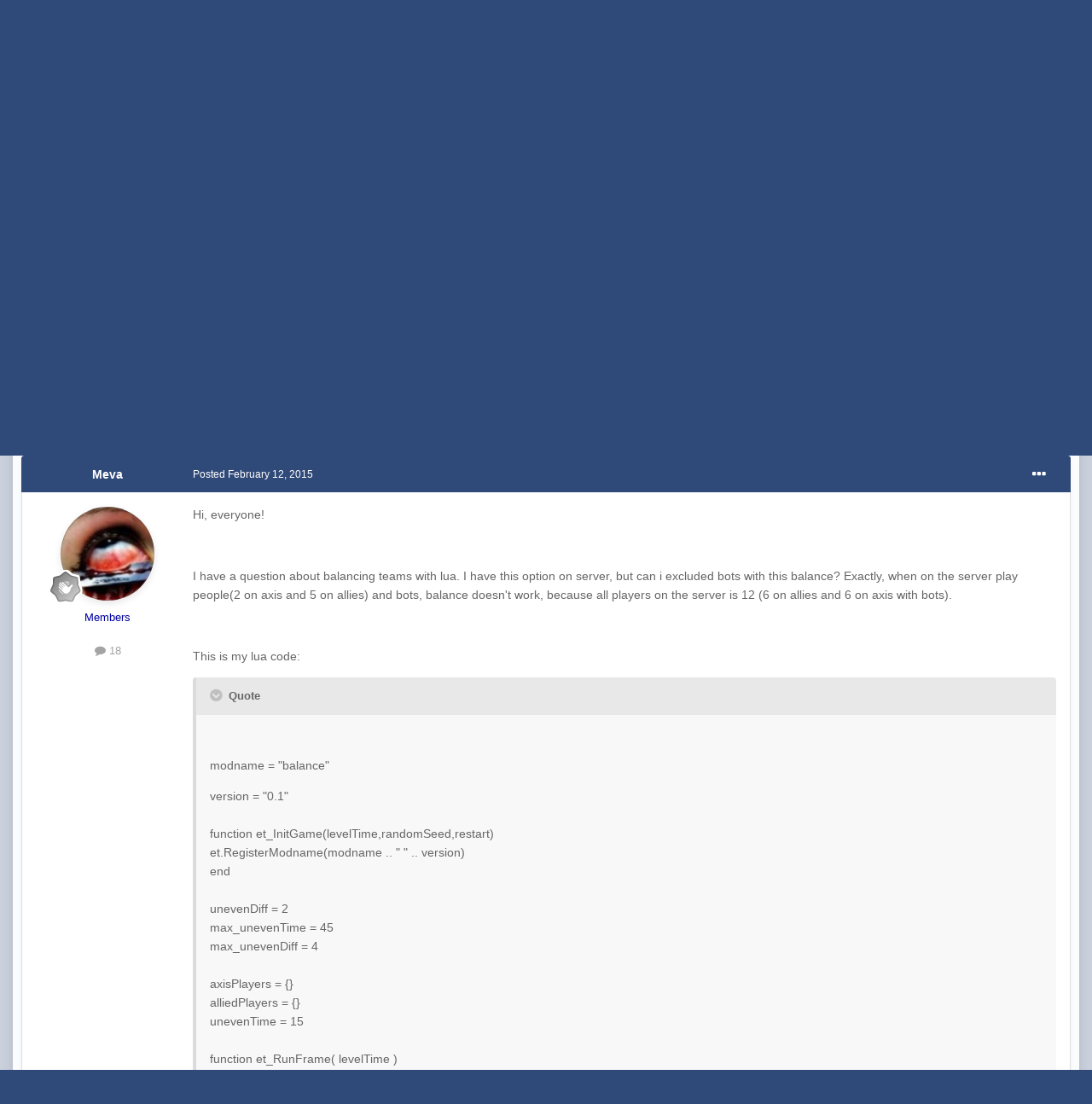

--- FILE ---
content_type: text/html;charset=UTF-8
request_url: https://mygamingtalk.com/topic/4939-balance-teams-lua/
body_size: 22596
content:
<!DOCTYPE html>
<html id="focus" lang="en-US" dir="ltr" 
data-focus-guest
data-focus-group-id='2'
data-focus-theme-id='3'

data-focus-navigation='default'
data-focus-switch-search-user



data-focus-picker='scroll'

data-focus-scheme='light'

data-focus-cookie='3'

data-focus-userlinks='radius cta'
data-focus-post='margin'
data-focus-post-header='background offset'
data-focus-post-controls='transparent buttons'
data-focus-blocks='pages'
data-focus-ui="no-picker-mobile new-badge guest-alert"

data-focus-color-picker data-globaltemplate='4.7.12'>
	<head>
		<meta charset="utf-8">
        
		<title>Balance Teams Lua. - Enemy Territory Modding - MyGamingTalk</title>
		
			<!-- Google tag (gtag.js) -->
<script async src="https://www.googletagmanager.com/gtag/js?id=G-YGY6N6GKKL"></script>
<script>
  window.dataLayer = window.dataLayer || [];
  function gtag(){dataLayer.push(arguments);}
  gtag('js', new Date());

  gtag('config', 'G-YGY6N6GKKL');
</script>
		
		
		
		

	<meta name="viewport" content="width=device-width, initial-scale=1">


	
	


	<meta name="twitter:card" content="summary" />




	
		
			
				<meta property="og:title" content="Balance Teams Lua.">
			
		
	

	
		
			
				<meta property="og:type" content="website">
			
		
	

	
		
			
				<meta property="og:url" content="https://mygamingtalk.com/topic/4939-balance-teams-lua/">
			
		
	

	
		
			
				<meta name="description" content="Hi, everyone! I have a question about balancing teams with lua. I have this option on server, but can i excluded bots with this balance? Exactly, when on the server play people(2 on axis and 5 on allies) and bots, balance doesn&#039;t work, because all players on the server is 12 (6 on allies and 6 on...">
			
		
	

	
		
			
				<meta property="og:description" content="Hi, everyone! I have a question about balancing teams with lua. I have this option on server, but can i excluded bots with this balance? Exactly, when on the server play people(2 on axis and 5 on allies) and bots, balance doesn&#039;t work, because all players on the server is 12 (6 on allies and 6 on...">
			
		
	

	
		
			
				<meta property="og:updated_time" content="2015-02-18T19:22:59Z">
			
		
	

	
		
			
				<meta name="keywords" content="balance">
			
		
	

	
		
			
				<meta property="og:site_name" content="MyGamingTalk">
			
		
	

	
		
			
				<meta property="og:locale" content="en_US">
			
		
	


	
		<link rel="canonical" href="https://mygamingtalk.com/topic/4939-balance-teams-lua/" />
	

	
		<link as="style" rel="preload" href="https://mygamingtalk.com/applications/core/interface/ckeditor/ckeditor/skins/ips/editor.css?t=O7SB" />
	





<link rel="manifest" href="https://mygamingtalk.com/manifest.webmanifest/">
<meta name="msapplication-config" content="https://mygamingtalk.com/browserconfig.xml/">
<meta name="msapplication-starturl" content="/">
<meta name="application-name" content="MyGamingTalk">
<meta name="apple-mobile-web-app-title" content="MyGamingTalk">

	<meta name="theme-color" content="#333333">










<link rel="preload" href="//mygamingtalk.com/applications/core/interface/font/fontawesome-webfont.woff2?v=4.7.0" as="font" crossorigin="anonymous">
		




	<link rel='stylesheet' href='https://mygamingtalk.com/uploads/css_built_3/341e4a57816af3ba440d891ca87450ff_framework.css?v=203233b8931757815247' media='all'>

	<link rel='stylesheet' href='https://mygamingtalk.com/uploads/css_built_3/05e81b71abe4f22d6eb8d1a929494829_responsive.css?v=203233b8931757815247' media='all'>

	<link rel='stylesheet' href='https://mygamingtalk.com/uploads/css_built_3/90eb5adf50a8c640f633d47fd7eb1778_core.css?v=203233b8931757815247' media='all'>

	<link rel='stylesheet' href='https://mygamingtalk.com/uploads/css_built_3/5a0da001ccc2200dc5625c3f3934497d_core_responsive.css?v=203233b8931757815247' media='all'>

	<link rel='stylesheet' href='https://mygamingtalk.com/uploads/css_built_3/62e269ced0fdab7e30e026f1d30ae516_forums.css?v=203233b8931757815247' media='all'>

	<link rel='stylesheet' href='https://mygamingtalk.com/uploads/css_built_3/76e62c573090645fb99a15a363d8620e_forums_responsive.css?v=203233b8931757815247' media='all'>

	<link rel='stylesheet' href='https://mygamingtalk.com/uploads/css_built_3/ebdea0c6a7dab6d37900b9190d3ac77b_topics.css?v=203233b8931757815247' media='all'>





<link rel='stylesheet' href='https://mygamingtalk.com/uploads/css_built_3/258adbb6e4f3e83cd3b355f84e3fa002_custom.css?v=203233b8931757815247' media='all'>




		
<script type='text/javascript'>
var focusHtml = document.getElementById('focus');
var cookieId = focusHtml.getAttribute('data-focus-cookie');

//	['setting-name', enabled-by-default, has-toggle]
var focusSettings = [
	
  ['sticky-header', 0, 1],
	['mobile-footer', 1, 1],
	['fluid', 1, 1],
	['larger-font-size', 0, 1],
	['sticky-author-panel', 0, 1],
	['sticky-sidebar', 0, 1],
	['flip-sidebar', 0, 1],
	
	
]; 
for(var i = 0; i < focusSettings.length; i++) {
	var settingName = focusSettings[i][0];
	var isDefault = focusSettings[i][1];
	var allowToggle = focusSettings[i][2];
	if(allowToggle){
		var choice = localStorage.getItem(settingName);
		if( (choice === '1') || (!choice && (isDefault)) ){
			focusHtml.classList.add('enable--' + settingName + '');
		}
	} else if(isDefault){
		focusHtml.classList.add('enable--' + settingName + '');
	}
}

	var loadRandomBackground = function(){
		var randomBackgrounds = [ 1,];
		var randomBackground = randomBackgrounds[Math.floor(Math.random()*randomBackgrounds.length)];
		focusHtml.setAttribute('data-focus-bg', randomBackground);
		focusHtml.setAttribute('data-focus-bg-random', '');
	}


	
		var backgroundChoice = localStorage.getItem('focusBackground-' + cookieId + '') || '9';
		if (backgroundChoice == 'random'){
			loadRandomBackground();
		} else {
			focusHtml.setAttribute('data-focus-bg', '' + backgroundChoice + '');
		}
	

</script>

<script>

var cookieColorChoiceRGB = localStorage.getItem('elegantColorRGB');
if(cookieColorChoiceRGB){
	document.documentElement.style.setProperty('--color-picker', cookieColorChoiceRGB);
}

</script>
		
		
		

		
 
	<script data-cfasync="false" nonce="c330cef4-a833-45a3-8957-b0bec9d4ac5c">try{(function(w,d){!function(j,k,l,m){if(j.zaraz)console.error("zaraz is loaded twice");else{j[l]=j[l]||{};j[l].executed=[];j.zaraz={deferred:[],listeners:[]};j.zaraz._v="5874";j.zaraz._n="c330cef4-a833-45a3-8957-b0bec9d4ac5c";j.zaraz.q=[];j.zaraz._f=function(n){return async function(){var o=Array.prototype.slice.call(arguments);j.zaraz.q.push({m:n,a:o})}};for(const p of["track","set","debug"])j.zaraz[p]=j.zaraz._f(p);j.zaraz.init=()=>{var q=k.getElementsByTagName(m)[0],r=k.createElement(m),s=k.getElementsByTagName("title")[0];s&&(j[l].t=k.getElementsByTagName("title")[0].text);j[l].x=Math.random();j[l].w=j.screen.width;j[l].h=j.screen.height;j[l].j=j.innerHeight;j[l].e=j.innerWidth;j[l].l=j.location.href;j[l].r=k.referrer;j[l].k=j.screen.colorDepth;j[l].n=k.characterSet;j[l].o=(new Date).getTimezoneOffset();if(j.dataLayer)for(const t of Object.entries(Object.entries(dataLayer).reduce((u,v)=>({...u[1],...v[1]}),{})))zaraz.set(t[0],t[1],{scope:"page"});j[l].q=[];for(;j.zaraz.q.length;){const w=j.zaraz.q.shift();j[l].q.push(w)}r.defer=!0;for(const x of[localStorage,sessionStorage])Object.keys(x||{}).filter(z=>z.startsWith("_zaraz_")).forEach(y=>{try{j[l]["z_"+y.slice(7)]=JSON.parse(x.getItem(y))}catch{j[l]["z_"+y.slice(7)]=x.getItem(y)}});r.referrerPolicy="origin";r.src="/cdn-cgi/zaraz/s.js?z="+btoa(encodeURIComponent(JSON.stringify(j[l])));q.parentNode.insertBefore(r,q)};["complete","interactive"].includes(k.readyState)?zaraz.init():j.addEventListener("DOMContentLoaded",zaraz.init)}}(w,d,"zarazData","script");window.zaraz._p=async d$=>new Promise(ea=>{if(d$){d$.e&&d$.e.forEach(eb=>{try{const ec=d.querySelector("script[nonce]"),ed=ec?.nonce||ec?.getAttribute("nonce"),ee=d.createElement("script");ed&&(ee.nonce=ed);ee.innerHTML=eb;ee.onload=()=>{d.head.removeChild(ee)};d.head.appendChild(ee)}catch(ef){console.error(`Error executing script: ${eb}\n`,ef)}});Promise.allSettled((d$.f||[]).map(eg=>fetch(eg[0],eg[1])))}ea()});zaraz._p({"e":["(function(w,d){})(window,document)"]});})(window,document)}catch(e){throw fetch("/cdn-cgi/zaraz/t"),e;};</script></head>
	<body class='ipsApp ipsApp_front ipsJS_none ipsClearfix' data-controller='core.front.core.app' data-message="" data-pageApp='forums' data-pageLocation='front' data-pageModule='forums' data-pageController='topic' data-pageID='4939'  >
		
        

        

		<a href='#ipsLayout_mainArea' class='ipsHide' title='Go to main content on this page' accesskey='m'>Jump to content</a>
			
<ul id='elMobileNav' class='ipsResponsive_hideDesktop' data-controller='core.front.core.mobileNav'>
	
		
			
			
				
				
			
				
					<li id='elMobileBreadcrumb'>
						<a href='https://mygamingtalk.com/forum/13-enemy-territory-modding/'>
							<span>Enemy Territory Modding</span>
						</a>
					</li>
				
				
			
				
				
			
		
	
  
	<li class='elMobileNav__home'>
		<a href='https://mygamingtalk.com/'><i class="fa fa-home" aria-hidden="true"></i></a>
	</li>
	
	
	<li >
		<a data-action="defaultStream" href='https://mygamingtalk.com/discover/'><i class="fa fa-newspaper-o" aria-hidden="true"></i></a>
	</li>

	

	
		<li class='ipsJS_show'>
			<a href='https://mygamingtalk.com/search/' data-class='display--focus-mobile-search'><i class='fa fa-search'></i></a>
		</li>
	

	
<li data-focus-editor>
	<a href='#'>
		<i class='fa fa-toggle-on'></i>
	</a>
</li>
<li data-focus-toggle-theme>
	<a href='#'>
		<i class='fa'></i>
	</a>
</li>
<li data-focus-toggle-color-picker>
	<a href='#'>
		<i class="fa fa-paint-brush" aria-hidden="true"></i>
	</a>
	<input type='color' value='#2f4979' class="focus-color-picker" list="focusColorPickerList" />
</li>
  	
	<li data-ipsDrawer data-ipsDrawer-drawerElem='#elMobileDrawer'>
		<a href='#' >
			
			
				
			
			
			
			<i class='fa fa-navicon'></i>
		</a>
	</li>
</ul>
			
<div class='focus-mobile-search'>
	<div class='focus-mobile-search__close' data-class='display--focus-mobile-search'><i class="fa fa-times" aria-hidden="true"></i></div>
</div>
			<div class='ipsLayout_container'><div class='focus-wrap'>
				<div id='ipsLayout_header'>
					<header class='focus-header'>
						<div class='ipsLayout_container'>
							<div class='focus-header-align'>
								
<a class='focus-logo' href='https://mygamingtalk.com/' accesskey='1'>
	
		
		<span class='focus-logo__image'>
			<img src="https://mygamingtalk.com/uploads/monthly_2023_01/1113999414_24_mygt_logo_11.png.78a486b46aad4b4f7f34f4a78babd087.png" alt='MyGamingTalk'>
		</span>
		
			<!-- <span class='focus-logo__text'>
				<span class='focus-logo__name'>MyGamingTalk</span>
				
			</span> -->
		
	
</a>
								
									<div class='focus-user'>

	<ul id='elUserNav' class='ipsList_inline cSignedOut ipsResponsive_showDesktop'>
		
		
		
		
			
				<li id='elSignInLink'>
					<a href='https://mygamingtalk.com/login/' data-ipsMenu-closeOnClick="false" data-ipsMenu id='elUserSignIn'>
						Existing user? Sign In &nbsp;<i class='fa fa-caret-down'></i>
					</a>
					
<div id='elUserSignIn_menu' class='ipsMenu ipsMenu_auto ipsHide'>
	<form accept-charset='utf-8' method='post' action='https://mygamingtalk.com/login/'>
		<input type="hidden" name="csrfKey" value="7bf7a77034962e4084cc0d7d09de393e">
		<input type="hidden" name="ref" value="aHR0cHM6Ly9teWdhbWluZ3RhbGsuY29tL3RvcGljLzQ5MzktYmFsYW5jZS10ZWFtcy1sdWEv">
		<div data-role="loginForm">
			
			
			
				<div class='ipsColumns ipsColumns_noSpacing'>
					<div class='ipsColumn ipsColumn_wide' id='elUserSignIn_internal'>
						
<div class="ipsPad ipsForm ipsForm_vertical">
	<h4 class="ipsType_sectionHead">Sign In</h4>
	<br><br>
	<ul class='ipsList_reset'>
		<li class="ipsFieldRow ipsFieldRow_noLabel ipsFieldRow_fullWidth">
			
			
				<input type="email" placeholder="Email Address" name="auth" autocomplete="email">
			
		</li>
		<li class="ipsFieldRow ipsFieldRow_noLabel ipsFieldRow_fullWidth">
			<input type="password" placeholder="Password" name="password" autocomplete="current-password">
		</li>
		<li class="ipsFieldRow ipsFieldRow_checkbox ipsClearfix">
			<span class="ipsCustomInput">
				<input type="checkbox" name="remember_me" id="remember_me_checkbox" value="1" checked aria-checked="true">
				<span></span>
			</span>
			<div class="ipsFieldRow_content">
				<label class="ipsFieldRow_label" for="remember_me_checkbox">Remember me</label>
				<span class="ipsFieldRow_desc">Not recommended on shared computers</span>
			</div>
		</li>
		<li class="ipsFieldRow ipsFieldRow_fullWidth">
			<button type="submit" name="_processLogin" value="usernamepassword" class="ipsButton ipsButton_primary ipsButton_small" id="elSignIn_submit">Sign In</button>
			
				<p class="ipsType_right ipsType_small">
					
						<a href='https://mygamingtalk.com/lostpassword/' >
					
					Forgot your password?</a>
				</p>
			
		</li>
	</ul>
</div>
					</div>
					<div class='ipsColumn ipsColumn_wide'>
						<div class='ipsPadding' id='elUserSignIn_external'>
							<div class='ipsAreaBackground_light ipsPadding:half'>
								
									<p class='ipsType_reset ipsType_small ipsType_center'><strong>Or sign in with one of these services</strong></p>
								
								
									<div class='ipsType_center ipsMargin_top:half'>
										

<button type="submit" name="_processLogin" value="2" class='ipsButton ipsButton_verySmall ipsButton_fullWidth ipsSocial ipsSocial_facebook' style="background-color: #3a579a">
	
		<span class='ipsSocial_icon'>
			
				<i class='fa fa-facebook-official'></i>
			
		</span>
		<span class='ipsSocial_text'>Sign in with Facebook</span>
	
</button>
									</div>
								
									<div class='ipsType_center ipsMargin_top:half'>
										

<button type="submit" name="_processLogin" value="9" class='ipsButton ipsButton_verySmall ipsButton_fullWidth ipsSocial ipsSocial_twitter' style="background-color: #00abf0">
	
		<span class='ipsSocial_icon'>
			
				<i class='fa fa-twitter'></i>
			
		</span>
		<span class='ipsSocial_text'>Sign in with X</span>
	
</button>
									</div>
								
							</div>
						</div>
					</div>
				</div>
			
		</div>
	</form>
</div>
				</li>
			
		
		
			<li>
				
					<a href='https://mygamingtalk.com/register/' data-ipsDialog data-ipsDialog-size='narrow' data-ipsDialog-title='Sign Up' id='elRegisterButton'>Sign Up</a>
				
			</li>
		
		
<li class='elUserNav_sep'></li>
<li class='cUserNav_icon ipsJS_show' data-focus-editor>
	<a href='#' data-ipsTooltip>
		<i class='fa fa-toggle-on'></i>
	</a>
</li>
<li class='cUserNav_icon ipsJS_show' data-focus-toggle-theme>
	<a href='#' data-ipsTooltip>
		<i class='fa'></i>
	</a>
</li>

<li class='cUserNav_icon' data-focus-toggle-color-picker data-ipsTooltip title="Change Color">
	<a href='#'>
		<i class="fa fa-paint-brush" aria-hidden="true"></i>
	</a>
	<input type='color' value='#2f4979' class="focus-color-picker" list="focusColorPickerList" />
	<datalist id="focusColorPickerList">
		<option value='#2f4979'>
		<option value="#004d65">
		<option value="#006547">
		<option value="#3a751d">
		<option value="#856716">
		<option value="#853616">
		<option value="#82191a">
		<option value="#811f4d">
		<option value="#5d116d">
		<option value="#3c4859">
	</datalist>
</li>
	</ul>
</div>
								
							</div>
						</div>
					</header>
				</div>
				<div class='ipsLayout_container ipsResponsive_showDesktop focus-sticky-header'>
					<div class='focus-nav-bar'>
						<div class='ipsLayout_container ipsFlex ipsFlex-jc:between ipsFlex-ai:center'>
							<div class='focus-nav'>

	<nav data-controller='core.front.core.navBar' class=' ipsResponsive_showDesktop'>
		<div class='ipsNavBar_primary  ipsLayout_container '>
			<ul data-role="primaryNavBar" class='ipsClearfix'>
				


	
		
		
			
		
		<li class='ipsNavBar_active' data-active id='elNavSecondary_1' data-role="navBarItem" data-navApp="core" data-navExt="CustomItem">
			
			
				<a href="https://mygamingtalk.com"  data-navItem-id="1" data-navDefault>
					Home<span class='ipsNavBar_active__identifier'></span>
				</a>
			
			
				<ul class='ipsNavBar_secondary ' data-role='secondaryNavBar'>
					


	
		
		
			
		
		<li class='ipsNavBar_active' data-active id='elNavSecondary_3' data-role="navBarItem" data-navApp="forums" data-navExt="Forums">
			
			
				<a href="https://mygamingtalk.com"  data-navItem-id="3" data-navDefault>
					Forums<span class='ipsNavBar_active__identifier'></span>
				</a>
			
			
		</li>
	
	

	
	

	
		
		
		<li  id='elNavSecondary_11' data-role="navBarItem" data-navApp="calendar" data-navExt="Calendar">
			
			
				<a href="https://mygamingtalk.com/events/"  data-navItem-id="11" >
					Events<span class='ipsNavBar_active__identifier'></span>
				</a>
			
			
		</li>
	
	

	
		
		
		<li  id='elNavSecondary_14' data-role="navBarItem" data-navApp="cms" data-navExt="Pages">
			
			
				<a href="https://mygamingtalk.com/index.html/"  data-navItem-id="14" >
					Articles<span class='ipsNavBar_active__identifier'></span>
				</a>
			
			
		</li>
	
	

	
	

	
		
		
		<li  id='elNavSecondary_16' data-role="navBarItem" data-navApp="core" data-navExt="StaffDirectory">
			
			
				<a href="https://mygamingtalk.com/staff/"  data-navItem-id="16" >
					Staff<span class='ipsNavBar_active__identifier'></span>
				</a>
			
			
		</li>
	
	

	
		
		
		<li  id='elNavSecondary_17' data-role="navBarItem" data-navApp="core" data-navExt="OnlineUsers">
			
			
				<a href="https://mygamingtalk.com/online/"  data-navItem-id="17" >
					Online Users<span class='ipsNavBar_active__identifier'></span>
				</a>
			
			
		</li>
	
	

					<li class='ipsHide' id='elNavigationMore_1' data-role='navMore'>
						<a href='#' data-ipsMenu data-ipsMenu-appendTo='#elNavigationMore_1' id='elNavigationMore_1_dropdown'>More <i class='fa fa-caret-down'></i></a>
						<ul class='ipsHide ipsMenu ipsMenu_auto' id='elNavigationMore_1_dropdown_menu' data-role='moreDropdown'></ul>
					</li>
				</ul>
			
		</li>
	
	

	
		
		
		<li  id='elNavSecondary_2' data-role="navBarItem" data-navApp="core" data-navExt="CustomItem">
			
			
				<a href="https://mygamingtalk.com/discover/"  data-navItem-id="2" >
					Activity<span class='ipsNavBar_active__identifier'></span>
				</a>
			
			
				<ul class='ipsNavBar_secondary ipsHide' data-role='secondaryNavBar'>
					


	
		
		
		<li  id='elNavSecondary_5' data-role="navBarItem" data-navApp="core" data-navExt="AllActivity">
			
			
				<a href="https://mygamingtalk.com/discover/"  data-navItem-id="5" >
					All Activity<span class='ipsNavBar_active__identifier'></span>
				</a>
			
			
		</li>
	
	

	
	

	
	

	
	

	
		
		
		<li  id='elNavSecondary_9' data-role="navBarItem" data-navApp="core" data-navExt="Search">
			
			
				<a href="https://mygamingtalk.com/search/"  data-navItem-id="9" >
					Search<span class='ipsNavBar_active__identifier'></span>
				</a>
			
			
		</li>
	
	

	
		
		
		<li  id='elNavSecondary_10' data-role="navBarItem" data-navApp="core" data-navExt="Promoted">
			
			
				<a href="https://mygamingtalk.com/ourpicks/"  data-navItem-id="10" >
					Our Picks<span class='ipsNavBar_active__identifier'></span>
				</a>
			
			
		</li>
	
	

					<li class='ipsHide' id='elNavigationMore_2' data-role='navMore'>
						<a href='#' data-ipsMenu data-ipsMenu-appendTo='#elNavigationMore_2' id='elNavigationMore_2_dropdown'>More <i class='fa fa-caret-down'></i></a>
						<ul class='ipsHide ipsMenu ipsMenu_auto' id='elNavigationMore_2_dropdown_menu' data-role='moreDropdown'></ul>
					</li>
				</ul>
			
		</li>
	
	

	
		
		
		<li  id='elNavSecondary_13' data-role="navBarItem" data-navApp="downloads" data-navExt="Downloads">
			
			
				<a href="https://mygamingtalk.com/files/"  data-navItem-id="13" >
					Downloads<span class='ipsNavBar_active__identifier'></span>
				</a>
			
			
		</li>
	
	

	
		
		
		<li  id='elNavSecondary_12' data-role="navBarItem" data-navApp="gallery" data-navExt="Gallery">
			
			
				<a href="https://mygamingtalk.com/gallery/"  data-navItem-id="12" >
					Gallery<span class='ipsNavBar_active__identifier'></span>
				</a>
			
			
		</li>
	
	

	
		
		
		<li  id='elNavSecondary_18' data-role="navBarItem" data-navApp="core" data-navExt="Leaderboard">
			
			
				<a href="https://mygamingtalk.com/leaderboard/"  data-navItem-id="18" >
					Leaderboard<span class='ipsNavBar_active__identifier'></span>
				</a>
			
			
		</li>
	
	

	
		
		
		<li  id='elNavSecondary_19' data-role="navBarItem" data-navApp="core" data-navExt="CustomItem">
			
			
				<a href="https://mygamingtalk.com/wiki/Main_Page" target='_blank' rel="noopener" data-navItem-id="19" >
					Wiki<span class='ipsNavBar_active__identifier'></span>
				</a>
			
			
		</li>
	
	

				
				<li class='ipsHide' id='elNavigationMore' data-role='navMore'>
					<a href='#' data-ipsMenu data-ipsMenu-appendTo='#elNavigationMore' id='elNavigationMore_dropdown'>More<span class='ipsNavBar_active__identifier'></span></a>
					<ul class='ipsNavBar_secondary ipsHide' data-role='secondaryNavBar'>
						<li class='ipsHide' id='elNavigationMore_more' data-role='navMore'>
							<a href='#' data-ipsMenu data-ipsMenu-appendTo='#elNavigationMore_more' id='elNavigationMore_more_dropdown'>More <i class='fa fa-caret-down'></i></a>
							<ul class='ipsHide ipsMenu ipsMenu_auto' id='elNavigationMore_more_dropdown_menu' data-role='moreDropdown'></ul>
						</li>
					</ul>
				</li>
				
			</ul>
			

	<div id="elSearchWrapper">
		<div id='elSearch' data-controller="core.front.core.quickSearch">
			<form accept-charset='utf-8' action='//mygamingtalk.com/search/?do=quicksearch' method='post'>
                <input type='search' id='elSearchField' placeholder='Search...' name='q' autocomplete='off' aria-label='Search'>
                <details class='cSearchFilter'>
                    <summary class='cSearchFilter__text'></summary>
                    <ul class='cSearchFilter__menu'>
                        
                        <li><label><input type="radio" name="type" value="all" ><span class='cSearchFilter__menuText'>Everywhere</span></label></li>
                        
                            
                                <li><label><input type="radio" name="type" value='contextual_{&quot;type&quot;:&quot;forums_topic&quot;,&quot;nodes&quot;:13}' checked><span class='cSearchFilter__menuText'>This Forum</span></label></li>
                            
                                <li><label><input type="radio" name="type" value='contextual_{&quot;type&quot;:&quot;forums_topic&quot;,&quot;item&quot;:4939}' checked><span class='cSearchFilter__menuText'>This Topic</span></label></li>
                            
                        
                        
                            <li><label><input type="radio" name="type" value="forums_topic"><span class='cSearchFilter__menuText'>Topics</span></label></li>
                        
                            <li><label><input type="radio" name="type" value="core_statuses_status"><span class='cSearchFilter__menuText'>Status Updates</span></label></li>
                        
                            <li><label><input type="radio" name="type" value="calendar_event"><span class='cSearchFilter__menuText'>Events</span></label></li>
                        
                            <li><label><input type="radio" name="type" value="gallery_image"><span class='cSearchFilter__menuText'>Images</span></label></li>
                        
                            <li><label><input type="radio" name="type" value="gallery_album_item"><span class='cSearchFilter__menuText'>Albums</span></label></li>
                        
                            <li><label><input type="radio" name="type" value="downloads_file"><span class='cSearchFilter__menuText'>Files</span></label></li>
                        
                            <li><label><input type="radio" name="type" value="cms_pages_pageitem"><span class='cSearchFilter__menuText'>Pages</span></label></li>
                        
                            <li><label><input type="radio" name="type" value="cms_records1"><span class='cSearchFilter__menuText'>Articles</span></label></li>
                        
                            <li><label><input type="radio" name="type" value="core_members"><span class='cSearchFilter__menuText'>Members</span></label></li>
                        
                    </ul>
                </details>
				<button class='cSearchSubmit' type="submit" aria-label='Search'><i class="fa fa-search"></i></button>
			</form>
		</div>
	</div>

		</div>
	</nav>
</div>
							
								<div class='focus-search'></div>
							
						</div>
					</div>
				</div>
		<main id='ipsLayout_body' class='ipsLayout_container'>
			<div class='focus-content'>
				<div class='focus-content-padding'>
					<div id='ipsLayout_contentArea'>
						<div class='focus-precontent'>
							<div class='focus-breadcrumb'>
								
<nav class='ipsBreadcrumb ipsBreadcrumb_top ipsFaded_withHover'>
	

	<ul class='ipsList_inline ipsPos_right'>
		
		<li >
			<a data-action="defaultStream" class='ipsType_light '  href='https://mygamingtalk.com/discover/'><i class="fa fa-newspaper-o" aria-hidden="true"></i> <span>All Activity</span></a>
		</li>
		
	</ul>

	<ul data-role="breadcrumbList">
		<li>
			<a title="Home" href='https://mygamingtalk.com/'>
				<span>Home <i class='fa fa-angle-right'></i></span>
			</a>
		</li>
		
		
			<li>
				
					<a href='https://mygamingtalk.com/forum/3-area-51-development-zone/'>
						<span>Area 51 - Development Zone <i class='fa fa-angle-right' aria-hidden="true"></i></span>
					</a>
				
			</li>
		
			<li>
				
					<a href='https://mygamingtalk.com/forum/13-enemy-territory-modding/'>
						<span>Enemy Territory Modding <i class='fa fa-angle-right' aria-hidden="true"></i></span>
					</a>
				
			</li>
		
			<li>
				
					Balance Teams Lua.
				
			</li>
		
	</ul>
</nav>
								

							</div>
						</div>
						





						<div id='ipsLayout_contentWrapper'>
							
							<div id='ipsLayout_mainArea'>
								
								
								
								
								

	




								



<div class="ipsPageHeader ipsResponsive_pull ipsBox ipsPadding sm:ipsPadding:half ipsMargin_bottom">
		
	
	<div class="ipsFlex ipsFlex-ai:center ipsFlex-fw:wrap ipsGap:4">
		<div class="ipsFlex-flex:11">
			<h1 class="ipsType_pageTitle ipsContained_container">
				

				
				
					<span class="ipsType_break ipsContained">
						<span>Balance Teams Lua.</span>
					</span>
				
			</h1>
			
			
				


	
		<ul class='ipsTags ipsList_inline ' >
			
				
					

<li >
	
	<a href="https://mygamingtalk.com/tags/balance/" class='ipsTag' title="Find other content tagged with 'balance'" rel="tag" data-tag-label="balance"><span>balance</span></a>
	
</li>
				
			
			
		</ul>
		
	

			
		</div>
		
			<div class="ipsFlex-flex:00 ipsType_light">
				
				
<div  class='ipsClearfix ipsRating  ipsRating_veryLarge'>
	
	<ul class='ipsRating_collective'>
		
			
				<li class='ipsRating_off'>
					<i class='fa fa-star'></i>
				</li>
			
		
			
				<li class='ipsRating_off'>
					<i class='fa fa-star'></i>
				</li>
			
		
			
				<li class='ipsRating_off'>
					<i class='fa fa-star'></i>
				</li>
			
		
			
				<li class='ipsRating_off'>
					<i class='fa fa-star'></i>
				</li>
			
		
			
				<li class='ipsRating_off'>
					<i class='fa fa-star'></i>
				</li>
			
		
	</ul>
</div>
			</div>
		
	</div>
	<hr class="ipsHr">
	<div class="ipsPageHeader__meta ipsFlex ipsFlex-jc:between ipsFlex-ai:center ipsFlex-fw:wrap ipsGap:3">
		<div class="ipsFlex-flex:11">
			<div class="ipsPhotoPanel ipsPhotoPanel_mini ipsPhotoPanel_notPhone ipsClearfix">
				


	<a href="https://mygamingtalk.com/profile/1210-meva/" rel="nofollow" data-ipsHover data-ipsHover-width="370" data-ipsHover-target="https://mygamingtalk.com/profile/1210-meva/?do=hovercard" class="ipsUserPhoto ipsUserPhoto_mini" title="Go to Meva's profile">
		<img src='https://mygamingtalk.com/uploads/profile/photo-thumb-1210.jpg' alt='Meva' loading="lazy">
	</a>

				<div>
					<p class="ipsType_reset ipsType_blendLinks">
						<span class="ipsType_normal">
						
							<strong>By 


<a href='https://mygamingtalk.com/profile/1210-meva/' rel="nofollow" data-ipsHover data-ipsHover-width='370' data-ipsHover-target='https://mygamingtalk.com/profile/1210-meva/?do=hovercard&amp;referrer=https%253A%252F%252Fmygamingtalk.com%252Ftopic%252F4939-balance-teams-lua%252F' title="Go to Meva's profile" class="ipsType_break"><span style='color:#0000a0'>Meva</span></a></strong><br>
							<span class="ipsType_light"><time datetime='2015-02-12T11:08:57Z' title='02/12/15 11:08  AM' data-short='10 yr'>February 12, 2015</time> in <a href="https://mygamingtalk.com/forum/13-enemy-territory-modding/">Enemy Territory Modding</a></span>
						
						</span>
					</p>
				</div>
			</div>
		</div>
		
			<div class="ipsFlex-flex:01 ipsResponsive_hidePhone">
				<div class="ipsShareLinks">
					
						


    <a href='#elShareItem_1148239885_menu' id='elShareItem_1148239885' data-ipsMenu class='ipsShareButton ipsButton ipsButton_verySmall ipsButton_link ipsButton_link--light'>
        <span><i class='fa fa-share-alt'></i></span> &nbsp;Share
    </a>

    <div class='ipsPadding ipsMenu ipsMenu_auto ipsHide' id='elShareItem_1148239885_menu' data-controller="core.front.core.sharelink">
        <ul class='ipsList_inline'>
            
                <li>
<a href="https://x.com/share?url=https%3A%2F%2Fmygamingtalk.com%2Ftopic%2F4939-balance-teams-lua%2F" class="cShareLink cShareLink_x" target="_blank" data-role="shareLink" title='Share on X' data-ipsTooltip rel='nofollow noopener'>
    <i class="fa fa-x"></i>
</a></li>
            
                <li>
<a href="https://www.facebook.com/sharer/sharer.php?u=https%3A%2F%2Fmygamingtalk.com%2Ftopic%2F4939-balance-teams-lua%2F" class="cShareLink cShareLink_facebook" target="_blank" data-role="shareLink" title='Share on Facebook' data-ipsTooltip rel='noopener nofollow'>
	<i class="fa fa-facebook"></i>
</a></li>
            
                <li>
<a href="https://www.reddit.com/submit?url=https%3A%2F%2Fmygamingtalk.com%2Ftopic%2F4939-balance-teams-lua%2F&amp;title=Balance+Teams+Lua." rel="nofollow noopener" class="cShareLink cShareLink_reddit" target="_blank" title='Share on Reddit' data-ipsTooltip>
	<i class="fa fa-reddit"></i>
</a></li>
            
                <li>
<a href="mailto:?subject=Balance%20Teams%20Lua.&body=https%3A%2F%2Fmygamingtalk.com%2Ftopic%2F4939-balance-teams-lua%2F" rel='nofollow' class='cShareLink cShareLink_email' title='Share via email' data-ipsTooltip>
	<i class="fa fa-envelope"></i>
</a></li>
            
                <li>
<a href="https://pinterest.com/pin/create/button/?url=https://mygamingtalk.com/topic/4939-balance-teams-lua/&amp;media=" class="cShareLink cShareLink_pinterest" rel="nofollow noopener" target="_blank" data-role="shareLink" title='Share on Pinterest' data-ipsTooltip>
	<i class="fa fa-pinterest"></i>
</a></li>
            
        </ul>
        
            <hr class='ipsHr'>
            <button class='ipsHide ipsButton ipsButton_verySmall ipsButton_light ipsButton_fullWidth ipsMargin_top:half' data-controller='core.front.core.webshare' data-role='webShare' data-webShareTitle='Balance Teams Lua.' data-webShareText='Balance Teams Lua.' data-webShareUrl='https://mygamingtalk.com/topic/4939-balance-teams-lua/'>More sharing options...</button>
        
    </div>

					
					
                    

					



					

<div data-followApp='forums' data-followArea='topic' data-followID='4939' data-controller='core.front.core.followButton'>
	

	<a href='https://mygamingtalk.com/login/' rel="nofollow" class="ipsFollow ipsPos_middle ipsButton ipsButton_light ipsButton_verySmall " data-role="followButton" data-ipsTooltip title='Sign in to follow this'>
		<span>Followers</span>
		<span class='ipsCommentCount'>2</span>
	</a>

</div>
				</div>
			</div>
					
	</div>
	
	
</div>








<div class="ipsClearfix">
	<ul class="ipsToolList ipsToolList_horizontal ipsClearfix ipsSpacer_both ">
		
			<li class="ipsToolList_primaryAction">
				<span data-controller="forums.front.topic.reply">
					
						<a href="#replyForm" rel="nofollow" class="ipsButton ipsButton_important ipsButton_medium ipsButton_fullWidth" data-action="replyToTopic">Reply to this topic</a>
					
				</span>
			</li>
		
		
			<li class="ipsResponsive_hidePhone">
				
					<a href="https://mygamingtalk.com/forum/13-enemy-territory-modding/?do=add" rel="nofollow" class="ipsButton ipsButton_link ipsButton_medium ipsButton_fullWidth" title="Start a new topic in this forum">Start new topic</a>
				
			</li>
		
		
	</ul>
</div>

<div id="comments" data-controller="core.front.core.commentFeed,forums.front.topic.view, core.front.core.ignoredComments" data-autopoll data-baseurl="https://mygamingtalk.com/topic/4939-balance-teams-lua/" data-lastpage data-feedid="topic-4939" class="cTopic ipsClear ipsSpacer_top">
	
			
	

	

<div data-controller='core.front.core.recommendedComments' data-url='https://mygamingtalk.com/topic/4939-balance-teams-lua/?recommended=comments' class='ipsRecommendedComments ipsHide'>
	<div data-role="recommendedComments">
		<h2 class='ipsType_sectionHead ipsType_large ipsType_bold ipsMargin_bottom'>Recommended Posts</h2>
		
	</div>
</div>
	
	<div id="elPostFeed" data-role="commentFeed" data-controller="core.front.core.moderation" >
		<form action="https://mygamingtalk.com/topic/4939-balance-teams-lua/?csrfKey=7bf7a77034962e4084cc0d7d09de393e&amp;do=multimodComment" method="post" data-ipspageaction data-role="moderationTools">
			
			
				

					

					
					



<a id="comment-17257"></a>
<article  id="elComment_17257" class="cPost ipsBox ipsResponsive_pull  ipsComment  ipsComment_parent ipsClearfix ipsClear ipsColumns ipsColumns_noSpacing ipsColumns_collapsePhone    ">
	

	

	<div class="cAuthorPane_mobile ipsResponsive_showPhone">
		<div class="cAuthorPane_photo">
			<div class="cAuthorPane_photoWrap">
				


	<a href="https://mygamingtalk.com/profile/1210-meva/" rel="nofollow" data-ipsHover data-ipsHover-width="370" data-ipsHover-target="https://mygamingtalk.com/profile/1210-meva/?do=hovercard" class="ipsUserPhoto ipsUserPhoto_large" title="Go to Meva's profile">
		<img src='https://mygamingtalk.com/uploads/profile/photo-thumb-1210.jpg' alt='Meva' loading="lazy">
	</a>

				
				
					<a href="https://mygamingtalk.com/profile/1210-meva/badges/" rel="nofollow">
						
<img src='https://mygamingtalk.com/uploads/monthly_2023_01/1_Newbie.svg' loading="lazy" alt="Newbie" class="cAuthorPane_badge cAuthorPane_badge--rank ipsOutline ipsOutline:2px" data-ipsTooltip title="Rank: Newbie (1/14)">
					</a>
				
			</div>
		</div>
		<div class="cAuthorPane_content">
			<h3 class="ipsType_sectionHead cAuthorPane_author ipsType_break ipsType_blendLinks ipsFlex ipsFlex-ai:center">
				


<a href='https://mygamingtalk.com/profile/1210-meva/' rel="nofollow" data-ipsHover data-ipsHover-width='370' data-ipsHover-target='https://mygamingtalk.com/profile/1210-meva/?do=hovercard&amp;referrer=https%253A%252F%252Fmygamingtalk.com%252Ftopic%252F4939-balance-teams-lua%252F' title="Go to Meva's profile" class="ipsType_break"><span style='color:#0000a0'>Meva</span></a>
			</h3>
			<div class="ipsType_light ipsType_reset">
				<a href="https://mygamingtalk.com/topic/4939-balance-teams-lua/?do=findComment&amp;comment=17257" rel="nofollow" class="ipsType_blendLinks">Posted <time datetime='2015-02-12T11:08:57Z' title='02/12/15 11:08  AM' data-short='10 yr'>February 12, 2015</time></a>
				
			</div>
		</div>
	</div>
	<aside class="ipsComment_author cAuthorPane ipsColumn ipsColumn_medium ipsResponsive_hidePhone">
		<h3 class="ipsType_sectionHead cAuthorPane_author ipsType_blendLinks ipsType_break">
<strong>


<a href='https://mygamingtalk.com/profile/1210-meva/' rel="nofollow" data-ipsHover data-ipsHover-width='370' data-ipsHover-target='https://mygamingtalk.com/profile/1210-meva/?do=hovercard&amp;referrer=https%253A%252F%252Fmygamingtalk.com%252Ftopic%252F4939-balance-teams-lua%252F' title="Go to Meva's profile" class="ipsType_break">Meva</a></strong>
			
		</h3>
		<ul class="cAuthorPane_info ipsList_reset">
			<li data-role="photo" class="cAuthorPane_photo">
				<div class="cAuthorPane_photoWrap">
					


	<a href="https://mygamingtalk.com/profile/1210-meva/" rel="nofollow" data-ipsHover data-ipsHover-width="370" data-ipsHover-target="https://mygamingtalk.com/profile/1210-meva/?do=hovercard" class="ipsUserPhoto ipsUserPhoto_large" title="Go to Meva's profile">
		<img src='https://mygamingtalk.com/uploads/profile/photo-thumb-1210.jpg' alt='Meva' loading="lazy">
	</a>

					
					
						
<img src='https://mygamingtalk.com/uploads/monthly_2023_01/1_Newbie.svg' loading="lazy" alt="Newbie" class="cAuthorPane_badge cAuthorPane_badge--rank ipsOutline ipsOutline:2px" data-ipsTooltip title="Rank: Newbie (1/14)">
					
				</div>
			</li>
			
				<li data-role="group"><span style='color:#0000a0'>Members</span></li>
				
			
			
				<li data-role="stats" class="ipsMargin_top">
					<ul class="ipsList_reset ipsType_light ipsFlex ipsFlex-ai:center ipsFlex-jc:center ipsGap_row:2 cAuthorPane_stats">
						<li>
							
								<a href="https://mygamingtalk.com/profile/1210-meva/content/" rel="nofollow" title="18 posts" data-ipstooltip class="ipsType_blendLinks">
							
								<i class="fa fa-comment"></i> 18
							
								</a>
							
						</li>
						
					</ul>
				</li>
			
			
				

			
		</ul>
	</aside>
	<div class="ipsColumn ipsColumn_fluid ipsMargin:none">
		

<div id='comment-17257_wrap' data-controller='core.front.core.comment' data-commentApp='forums' data-commentType='forums' data-commentID="17257" data-quoteData='{&quot;userid&quot;:1210,&quot;username&quot;:&quot;Meva&quot;,&quot;timestamp&quot;:1423739337,&quot;contentapp&quot;:&quot;forums&quot;,&quot;contenttype&quot;:&quot;forums&quot;,&quot;contentid&quot;:4939,&quot;contentclass&quot;:&quot;forums_Topic&quot;,&quot;contentcommentid&quot;:17257}' class='ipsComment_content ipsType_medium'>

	<div class='ipsComment_meta ipsType_light ipsFlex ipsFlex-ai:center ipsFlex-jc:between ipsFlex-fd:row-reverse'>
		<div class='ipsType_light ipsType_reset ipsType_blendLinks ipsComment_toolWrap'>
			<div class='ipsResponsive_hidePhone ipsComment_badges'>
				<ul class='ipsList_reset ipsFlex ipsFlex-jc:end ipsFlex-fw:wrap ipsGap:2 ipsGap_row:1'>
					
					
					
					
					
				</ul>
			</div>
			<ul class='ipsList_reset ipsComment_tools'>
				<li>
					<a href='#elControls_17257_menu' class='ipsComment_ellipsis' id='elControls_17257' title='More options...' data-ipsMenu data-ipsMenu-appendTo='#comment-17257_wrap'><i class='fa fa-ellipsis-h'></i></a>
					<ul id='elControls_17257_menu' class='ipsMenu ipsMenu_narrow ipsHide'>
						
						
							<li class='ipsMenu_item'><a href='https://mygamingtalk.com/topic/4939-balance-teams-lua/' title='Share this post' data-ipsDialog data-ipsDialog-size='narrow' data-ipsDialog-content='#elShareComment_17257_menu' data-ipsDialog-title="Share this post" id='elSharePost_17257' data-role='shareComment'>Share</a></li>
						
                        
						
						
						
							
								
							
							
							
							
							
							
						
					</ul>
				</li>
				
			</ul>
		</div>

		<div class='ipsType_reset ipsResponsive_hidePhone'>
			<a href='https://mygamingtalk.com/topic/4939-balance-teams-lua/?do=findComment&amp;comment=17257' rel="nofollow" class='ipsType_blendLinks'>Posted <time datetime='2015-02-12T11:08:57Z' title='02/12/15 11:08  AM' data-short='10 yr'>February 12, 2015</time></a>
			
			<span class='ipsResponsive_hidePhone'>
				
				
			</span>
		</div>
	</div>

	

    

	<div class='cPost_contentWrap'>
		
		<div data-role='commentContent' class='ipsType_normal ipsType_richText ipsPadding_bottom ipsContained' data-controller='core.front.core.lightboxedImages'>
			<p>Hi, everyone!</p><p> </p><p>I have a question about balancing teams with lua. I have this option on server, but can i excluded bots with this balance? Exactly, when on the server play people(2 on axis and 5 on allies) and bots, balance doesn't work, because all players on the server is 12 (6 on allies and 6 on axis with bots). </p><p> </p><p>This is my lua code:</p><blockquote data-ipsquote="" class="ipsQuote"><div><p> </p><p>modname = "balance"</p><div>version = "0.1"</div><div> </div><div>function et_InitGame(levelTime,randomSeed,restart)</div><div>et.RegisterModname(modname .. " " .. version)</div><div>end</div><div> </div><div>unevenDiff = 2</div><div>max_unevenTime = 45</div><div>max_unevenDiff = 4</div><div> </div><div>axisPlayers = {}</div><div>alliedPlayers = {}</div><div>unevenTime = 15</div><div> </div><div>function et_RunFrame( levelTime )</div><div>   local numAlliedPlayers = table.getn( alliedPlayers )</div><div>   local numAxisPlayers = table.getn( axisPlayers )</div><div>   if numAlliedPlayers &gt;= numAxisPlayers + max_unevenDiff then</div><div>      local clientNum = alliedPlayers[ numAlliedPlayers ]</div><div>      et.trap_SendConsoleCommand( et.EXEC_APPEND, "putteam " .. clientNum .. " r" )</div><div>      et.G_globalSound("lua/playermove.wav")</div><div> et.trap_SendServerCommand(-1, "chat \"balancing teams... " .. et.gentity_get( clientNum, "pers.netname" ) .. "^7 moved to ^1AXIS\"" ) </div><div>   elseif numAxisPlayers &gt;= numAlliedPlayers + max_unevenDiff then</div><div>      local clientNum = axisPlayers[ numAxisPlayers ]</div><div>      et.trap_SendConsoleCommand( et.EXEC_APPEND, "putteam " .. clientNum .. " b" )</div><div>      et.G_globalSound("lua/playermove.wav")</div><div> et.trap_SendServerCommand(-1, "chat \"balancing teams... " .. et.gentity_get( clientNum, "pers.netname" ) .. "^7 moved to ^4ALLIES\"" ) </div><div>   elseif numAlliedPlayers &gt;= numAxisPlayers + unevenDiff then</div><div>      if unevenTime &gt; 0 then</div><div>         if tonumber( levelTime ) - unevenTime &gt;= max_unevenTime * 1000 then</div><div>            local clientNum = alliedPlayers[ numAlliedPlayers ]</div><div>            et.trap_SendConsoleCommand( et.EXEC_APPEND, "putteam " .. clientNum .. " r" )</div><div>            et.G_globalSound("lua/playermove.wav")</div><div>et.trap_SendServerCommand(-1, "chat \"balancing teams... " .. et.gentity_get( clientNum, "pers.netname" ) .. "^7 moved to ^1AXIS\"" ) </div><div>         end</div><div>      else</div><div>         unevenTime = tonumber( levelTime )</div><div>      end</div><div>   elseif numAxisPlayers &gt;= numAlliedPlayers + unevenDiff then</div><div>      if unevenTime &gt; 0 then</div><div>         if tonumber( levelTime ) - unevenTime &gt;= max_unevenTime * 1000 then</div><div>            local clientNum = axisPlayers[ numAxisPlayers ]</div><div>            et.trap_SendConsoleCommand( et.EXEC_APPEND, "putteam " .. clientNum .. " b" )</div><div>            et.G_globalSound("lua/playermove.wav")</div><div>et.trap_SendServerCommand(-1, "chat \"balancing teams... " .. et.gentity_get( clientNum, "pers.netname" ) .. "^7 moved to ^4ALLIES\"" ) </div><div>         end</div><div>      else</div><div>         unevenTime = tonumber( levelTime )</div><div>      end</div><div>   else</div><div>      unevenTime = -1</div><div>   end</div><div>end</div><div> </div><div>function et_ClientSpawn( clientNum, revived, teamChange, restoreHealth )</div><div>   if teamChange ~= 0 then</div><div>      local team = tonumber( et.gentity_get( clientNum, "sess.sessionTeam" ) )</div><div>      -- these were the teamnumbers prior to the move</div><div>      local numAlliedPlayers = table.getn( alliedPlayers )</div><div>      local numAxisPlayers = table.getn( axisPlayers )</div><div>      if team == 1 then</div><div>         for i, num in ipairs( alliedPlayers ) do</div><div>            if num == clientNum then</div><div>               table.remove( alliedPlayers, i )</div><div>               break</div><div>            end</div><div>         end</div><div>         -- this should not happen but still check for it to avoid doubles</div><div>         for i, num in ipairs( axisPlayers ) do</div><div>            if num == clientNum then</div><div>               return</div><div>            end</div><div>         end</div><div>         -- make sure a player who (got) moved when teams were uneven doesn't get moved right back</div><div>         if numAlliedPlayers &gt;= numAxisPlayers + unevenDiff then</div><div>            table.insert( axisPlayers, 1, clientNum )</div><div>         else</div><div>            table.insert( axisPlayers, clientNum )</div><div>         end</div><div>      elseif team == 2 then</div><div>         for i, num in ipairs( axisPlayers ) do</div><div>            if num == clientNum then</div><div>               table.remove( axisPlayers, i )</div><div>               break</div><div>            end</div><div>         end</div><div>         for i, num in ipairs( alliedPlayers ) do</div><div>            if num == clientNum then</div><div>               return</div><div>            end</div><div>         end</div><div>         if numAxisPlayers &gt;= numAlliedPlayers + unevenDiff then</div><div>            table.insert( alliedPlayers, 1, clientNum )</div><div>         else</div><div>            table.insert( alliedPlayers, clientNum )</div><div>         end</div><div>      else</div><div>         for i, num in ipairs( alliedPlayers ) do</div><div>            if num == clientNum then</div><div>               table.remove( alliedPlayers, i )</div><div>               return</div><div>            end</div><div>         end</div><div>         for i, num in ipairs( axisPlayers ) do</div><div>            if num == clientNum then</div><div>               table.remove( axisPlayers, i )</div><div>               return</div><div>            end</div><div>         end</div><div>      end</div><div>   end</div><div>end</div><div> </div><div>function et_ClientDisconnect( clientNum )</div><div>   for i, num in ipairs( alliedPlayers ) do</div><div>      if num == clientNum then</div><div>         table.remove( alliedPlayers, i )</div><div>         return</div><div>      end</div><div>   end</div><div>   for i, num in ipairs( axisPlayers ) do</div><div>      if num == clientNum then</div><div>         table.remove( axisPlayers, i )</div><div>         return</div><div>      end</div><div>   end</div><div>end</div></div></blockquote><p> </p><p> </p><p> </p>

			
		</div>

		
			<div class='ipsItemControls'>
				
					
						

	<div data-controller='core.front.core.reaction' class='ipsItemControls_right ipsClearfix '>	
		<div class='ipsReact ipsPos_right'>
			
				
				<div class='ipsReact_blurb ipsHide' data-role='reactionBlurb'>
					
				</div>
			
			
			
		</div>
	</div>

					
				
				<ul class='ipsComment_controls ipsClearfix ipsItemControls_left' data-role="commentControls">
					
						
						
							<li data-ipsQuote-editor='topic_comment' data-ipsQuote-target='#comment-17257' class='ipsJS_show'>
								<button class='ipsButton ipsButton_light ipsButton_verySmall ipsButton_narrow cMultiQuote ipsHide' data-action='multiQuoteComment' data-ipsTooltip data-ipsQuote-multiQuote data-mqId='mq17257' title='MultiQuote'><i class='fa fa-plus'></i></button>
							</li>
							<li data-ipsQuote-editor='topic_comment' data-ipsQuote-target='#comment-17257' class='ipsJS_show'>
								<a href='#' data-action='quoteComment' data-ipsQuote-singleQuote>Quote</a>
							</li>
						
						
						
												
					
					<li class='ipsHide' data-role='commentLoading'>
						<span class='ipsLoading ipsLoading_tiny ipsLoading_noAnim'></span>
					</li>
				</ul>
			</div>
		

		
			

		
	</div>

	

	



<div class='ipsPadding ipsHide cPostShareMenu' id='elShareComment_17257_menu'>
	<h5 class='ipsType_normal ipsType_reset'>Link to comment</h5>
	
		
	
	
	
	
	<input type='text' value='https://mygamingtalk.com/topic/4939-balance-teams-lua/' class='ipsField_fullWidth'>

	
	<h5 class='ipsType_normal ipsType_reset ipsSpacer_top'>Share on other sites</h5>
	

	<ul class='ipsList_inline ipsList_noSpacing ipsClearfix' data-controller="core.front.core.sharelink">
		
			<li>
<a href="https://x.com/share?url=https%3A%2F%2Fmygamingtalk.com%2Ftopic%2F4939-balance-teams-lua%2F%3Fdo%3DfindComment%26comment%3D17257" class="cShareLink cShareLink_x" target="_blank" data-role="shareLink" title='Share on X' data-ipsTooltip rel='nofollow noopener'>
    <i class="fa fa-x"></i>
</a></li>
		
			<li>
<a href="https://www.facebook.com/sharer/sharer.php?u=https%3A%2F%2Fmygamingtalk.com%2Ftopic%2F4939-balance-teams-lua%2F%3Fdo%3DfindComment%26comment%3D17257" class="cShareLink cShareLink_facebook" target="_blank" data-role="shareLink" title='Share on Facebook' data-ipsTooltip rel='noopener nofollow'>
	<i class="fa fa-facebook"></i>
</a></li>
		
			<li>
<a href="https://www.reddit.com/submit?url=https%3A%2F%2Fmygamingtalk.com%2Ftopic%2F4939-balance-teams-lua%2F%3Fdo%3DfindComment%26comment%3D17257&amp;title=Balance+Teams+Lua." rel="nofollow noopener" class="cShareLink cShareLink_reddit" target="_blank" title='Share on Reddit' data-ipsTooltip>
	<i class="fa fa-reddit"></i>
</a></li>
		
			<li>
<a href="mailto:?subject=Balance%20Teams%20Lua.&body=https%3A%2F%2Fmygamingtalk.com%2Ftopic%2F4939-balance-teams-lua%2F%3Fdo%3DfindComment%26comment%3D17257" rel='nofollow' class='cShareLink cShareLink_email' title='Share via email' data-ipsTooltip>
	<i class="fa fa-envelope"></i>
</a></li>
		
			<li>
<a href="https://pinterest.com/pin/create/button/?url=https://mygamingtalk.com/topic/4939-balance-teams-lua/?do=findComment%26comment=17257&amp;media=" class="cShareLink cShareLink_pinterest" rel="nofollow noopener" target="_blank" data-role="shareLink" title='Share on Pinterest' data-ipsTooltip>
	<i class="fa fa-pinterest"></i>
</a></li>
		
	</ul>


	<hr class='ipsHr'>
	<button class='ipsHide ipsButton ipsButton_small ipsButton_light ipsButton_fullWidth ipsMargin_top:half' data-controller='core.front.core.webshare' data-role='webShare' data-webShareTitle='Balance Teams Lua.' data-webShareText='Hi, everyone!   I have a question about balancing teams with lua. I have this option on server, but can i excluded bots with this balance? Exactly, when on the server play people(2 on axis and 5 on allies) and bots, balance doesn&#039;t work, because all players on the server is 12 (6 on allies and 6 on axis with bots).    This is my lua code:       ' data-webShareUrl='https://mygamingtalk.com/topic/4939-balance-teams-lua/?do=findComment&amp;comment=17257'>More sharing options...</button>

	
</div>
</div>
	</div>
</article>

					
					
					
				

					

					
					



<a id="comment-17299"></a>
<article  id="elComment_17299" class="cPost ipsBox ipsResponsive_pull  ipsComment  ipsComment_parent ipsClearfix ipsClear ipsColumns ipsColumns_noSpacing ipsColumns_collapsePhone    ">
	

	

	<div class="cAuthorPane_mobile ipsResponsive_showPhone">
		<div class="cAuthorPane_photo">
			<div class="cAuthorPane_photoWrap">
				


	<a href="https://mygamingtalk.com/profile/1210-meva/" rel="nofollow" data-ipsHover data-ipsHover-width="370" data-ipsHover-target="https://mygamingtalk.com/profile/1210-meva/?do=hovercard" class="ipsUserPhoto ipsUserPhoto_large" title="Go to Meva's profile">
		<img src='https://mygamingtalk.com/uploads/profile/photo-thumb-1210.jpg' alt='Meva' loading="lazy">
	</a>

				
				
					<a href="https://mygamingtalk.com/profile/1210-meva/badges/" rel="nofollow">
						
<img src='https://mygamingtalk.com/uploads/monthly_2023_01/1_Newbie.svg' loading="lazy" alt="Newbie" class="cAuthorPane_badge cAuthorPane_badge--rank ipsOutline ipsOutline:2px" data-ipsTooltip title="Rank: Newbie (1/14)">
					</a>
				
			</div>
		</div>
		<div class="cAuthorPane_content">
			<h3 class="ipsType_sectionHead cAuthorPane_author ipsType_break ipsType_blendLinks ipsFlex ipsFlex-ai:center">
				


<a href='https://mygamingtalk.com/profile/1210-meva/' rel="nofollow" data-ipsHover data-ipsHover-width='370' data-ipsHover-target='https://mygamingtalk.com/profile/1210-meva/?do=hovercard&amp;referrer=https%253A%252F%252Fmygamingtalk.com%252Ftopic%252F4939-balance-teams-lua%252F' title="Go to Meva's profile" class="ipsType_break"><span style='color:#0000a0'>Meva</span></a>
			</h3>
			<div class="ipsType_light ipsType_reset">
				<a href="https://mygamingtalk.com/topic/4939-balance-teams-lua/?do=findComment&amp;comment=17299" rel="nofollow" class="ipsType_blendLinks">Posted <time datetime='2015-02-13T17:30:41Z' title='02/13/15 05:30  PM' data-short='10 yr'>February 13, 2015</time></a>
				
			</div>
		</div>
	</div>
	<aside class="ipsComment_author cAuthorPane ipsColumn ipsColumn_medium ipsResponsive_hidePhone">
		<h3 class="ipsType_sectionHead cAuthorPane_author ipsType_blendLinks ipsType_break">
<strong>


<a href='https://mygamingtalk.com/profile/1210-meva/' rel="nofollow" data-ipsHover data-ipsHover-width='370' data-ipsHover-target='https://mygamingtalk.com/profile/1210-meva/?do=hovercard&amp;referrer=https%253A%252F%252Fmygamingtalk.com%252Ftopic%252F4939-balance-teams-lua%252F' title="Go to Meva's profile" class="ipsType_break">Meva</a></strong>
			
		</h3>
		<ul class="cAuthorPane_info ipsList_reset">
			<li data-role="photo" class="cAuthorPane_photo">
				<div class="cAuthorPane_photoWrap">
					


	<a href="https://mygamingtalk.com/profile/1210-meva/" rel="nofollow" data-ipsHover data-ipsHover-width="370" data-ipsHover-target="https://mygamingtalk.com/profile/1210-meva/?do=hovercard" class="ipsUserPhoto ipsUserPhoto_large" title="Go to Meva's profile">
		<img src='https://mygamingtalk.com/uploads/profile/photo-thumb-1210.jpg' alt='Meva' loading="lazy">
	</a>

					
					
						
<img src='https://mygamingtalk.com/uploads/monthly_2023_01/1_Newbie.svg' loading="lazy" alt="Newbie" class="cAuthorPane_badge cAuthorPane_badge--rank ipsOutline ipsOutline:2px" data-ipsTooltip title="Rank: Newbie (1/14)">
					
				</div>
			</li>
			
				<li data-role="group"><span style='color:#0000a0'>Members</span></li>
				
			
			
				<li data-role="stats" class="ipsMargin_top">
					<ul class="ipsList_reset ipsType_light ipsFlex ipsFlex-ai:center ipsFlex-jc:center ipsGap_row:2 cAuthorPane_stats">
						<li>
							
								<a href="https://mygamingtalk.com/profile/1210-meva/content/" rel="nofollow" title="18 posts" data-ipstooltip class="ipsType_blendLinks">
							
								<i class="fa fa-comment"></i> 18
							
								</a>
							
						</li>
						
					</ul>
				</li>
			
			
				

			
		</ul>
	</aside>
	<div class="ipsColumn ipsColumn_fluid ipsMargin:none">
		

<div id='comment-17299_wrap' data-controller='core.front.core.comment' data-commentApp='forums' data-commentType='forums' data-commentID="17299" data-quoteData='{&quot;userid&quot;:1210,&quot;username&quot;:&quot;Meva&quot;,&quot;timestamp&quot;:1423848641,&quot;contentapp&quot;:&quot;forums&quot;,&quot;contenttype&quot;:&quot;forums&quot;,&quot;contentid&quot;:4939,&quot;contentclass&quot;:&quot;forums_Topic&quot;,&quot;contentcommentid&quot;:17299}' class='ipsComment_content ipsType_medium'>

	<div class='ipsComment_meta ipsType_light ipsFlex ipsFlex-ai:center ipsFlex-jc:between ipsFlex-fd:row-reverse'>
		<div class='ipsType_light ipsType_reset ipsType_blendLinks ipsComment_toolWrap'>
			<div class='ipsResponsive_hidePhone ipsComment_badges'>
				<ul class='ipsList_reset ipsFlex ipsFlex-jc:end ipsFlex-fw:wrap ipsGap:2 ipsGap_row:1'>
					
						<li><strong class="ipsBadge ipsBadge_large ipsComment_authorBadge">Author</strong></li>
					
					
					
					
					
				</ul>
			</div>
			<ul class='ipsList_reset ipsComment_tools'>
				<li>
					<a href='#elControls_17299_menu' class='ipsComment_ellipsis' id='elControls_17299' title='More options...' data-ipsMenu data-ipsMenu-appendTo='#comment-17299_wrap'><i class='fa fa-ellipsis-h'></i></a>
					<ul id='elControls_17299_menu' class='ipsMenu ipsMenu_narrow ipsHide'>
						
						
							<li class='ipsMenu_item'><a href='https://mygamingtalk.com/topic/4939-balance-teams-lua/?do=findComment&amp;comment=17299' rel="nofollow" title='Share this post' data-ipsDialog data-ipsDialog-size='narrow' data-ipsDialog-content='#elShareComment_17299_menu' data-ipsDialog-title="Share this post" id='elSharePost_17299' data-role='shareComment'>Share</a></li>
						
                        
						
						
						
							
								
							
							
							
							
							
							
						
					</ul>
				</li>
				
			</ul>
		</div>

		<div class='ipsType_reset ipsResponsive_hidePhone'>
			<a href='https://mygamingtalk.com/topic/4939-balance-teams-lua/?do=findComment&amp;comment=17299' rel="nofollow" class='ipsType_blendLinks'>Posted <time datetime='2015-02-13T17:30:41Z' title='02/13/15 05:30  PM' data-short='10 yr'>February 13, 2015</time></a>
			
			<span class='ipsResponsive_hidePhone'>
				
				
			</span>
		</div>
	</div>

	

    

	<div class='cPost_contentWrap'>
		
		<div data-role='commentContent' class='ipsType_normal ipsType_richText ipsPadding_bottom ipsContained' data-controller='core.front.core.lightboxedImages'>
			<p> <img alt=":unsure:" src="//mygamingtalk.com/applications/core/interface/js/spacer.png" data-src="https://mygamingtalk.com/uploads/emoticons/default_unsure.png"> refresh </p>

			
		</div>

		
			<div class='ipsItemControls'>
				
					
						

	<div data-controller='core.front.core.reaction' class='ipsItemControls_right ipsClearfix '>	
		<div class='ipsReact ipsPos_right'>
			
				
				<div class='ipsReact_blurb ipsHide' data-role='reactionBlurb'>
					
				</div>
			
			
			
		</div>
	</div>

					
				
				<ul class='ipsComment_controls ipsClearfix ipsItemControls_left' data-role="commentControls">
					
						
						
							<li data-ipsQuote-editor='topic_comment' data-ipsQuote-target='#comment-17299' class='ipsJS_show'>
								<button class='ipsButton ipsButton_light ipsButton_verySmall ipsButton_narrow cMultiQuote ipsHide' data-action='multiQuoteComment' data-ipsTooltip data-ipsQuote-multiQuote data-mqId='mq17299' title='MultiQuote'><i class='fa fa-plus'></i></button>
							</li>
							<li data-ipsQuote-editor='topic_comment' data-ipsQuote-target='#comment-17299' class='ipsJS_show'>
								<a href='#' data-action='quoteComment' data-ipsQuote-singleQuote>Quote</a>
							</li>
						
						
						
												
					
					<li class='ipsHide' data-role='commentLoading'>
						<span class='ipsLoading ipsLoading_tiny ipsLoading_noAnim'></span>
					</li>
				</ul>
			</div>
		

		
			

		
	</div>

	

	



<div class='ipsPadding ipsHide cPostShareMenu' id='elShareComment_17299_menu'>
	<h5 class='ipsType_normal ipsType_reset'>Link to comment</h5>
	
		
	
	
	
	
	<input type='text' value='https://mygamingtalk.com/topic/4939-balance-teams-lua/?do=findComment&amp;comment=17299' class='ipsField_fullWidth'>

	
	<h5 class='ipsType_normal ipsType_reset ipsSpacer_top'>Share on other sites</h5>
	

	<ul class='ipsList_inline ipsList_noSpacing ipsClearfix' data-controller="core.front.core.sharelink">
		
			<li>
<a href="https://x.com/share?url=https%3A%2F%2Fmygamingtalk.com%2Ftopic%2F4939-balance-teams-lua%2F%3Fdo%3DfindComment%26comment%3D17299" class="cShareLink cShareLink_x" target="_blank" data-role="shareLink" title='Share on X' data-ipsTooltip rel='nofollow noopener'>
    <i class="fa fa-x"></i>
</a></li>
		
			<li>
<a href="https://www.facebook.com/sharer/sharer.php?u=https%3A%2F%2Fmygamingtalk.com%2Ftopic%2F4939-balance-teams-lua%2F%3Fdo%3DfindComment%26comment%3D17299" class="cShareLink cShareLink_facebook" target="_blank" data-role="shareLink" title='Share on Facebook' data-ipsTooltip rel='noopener nofollow'>
	<i class="fa fa-facebook"></i>
</a></li>
		
			<li>
<a href="https://www.reddit.com/submit?url=https%3A%2F%2Fmygamingtalk.com%2Ftopic%2F4939-balance-teams-lua%2F%3Fdo%3DfindComment%26comment%3D17299&amp;title=Balance+Teams+Lua." rel="nofollow noopener" class="cShareLink cShareLink_reddit" target="_blank" title='Share on Reddit' data-ipsTooltip>
	<i class="fa fa-reddit"></i>
</a></li>
		
			<li>
<a href="mailto:?subject=Balance%20Teams%20Lua.&body=https%3A%2F%2Fmygamingtalk.com%2Ftopic%2F4939-balance-teams-lua%2F%3Fdo%3DfindComment%26comment%3D17299" rel='nofollow' class='cShareLink cShareLink_email' title='Share via email' data-ipsTooltip>
	<i class="fa fa-envelope"></i>
</a></li>
		
			<li>
<a href="https://pinterest.com/pin/create/button/?url=https://mygamingtalk.com/topic/4939-balance-teams-lua/?do=findComment%26comment=17299&amp;media=" class="cShareLink cShareLink_pinterest" rel="nofollow noopener" target="_blank" data-role="shareLink" title='Share on Pinterest' data-ipsTooltip>
	<i class="fa fa-pinterest"></i>
</a></li>
		
	</ul>


	<hr class='ipsHr'>
	<button class='ipsHide ipsButton ipsButton_small ipsButton_light ipsButton_fullWidth ipsMargin_top:half' data-controller='core.front.core.webshare' data-role='webShare' data-webShareTitle='Balance Teams Lua.' data-webShareText='refresh  ' data-webShareUrl='https://mygamingtalk.com/topic/4939-balance-teams-lua/?do=findComment&amp;comment=17299'>More sharing options...</button>

	
</div>
</div>
	</div>
</article>

					
					
					
				

					

					
					



<a id="comment-17326"></a>
<article  id="elComment_17326" class="cPost ipsBox ipsResponsive_pull  ipsComment  ipsComment_parent ipsClearfix ipsClear ipsColumns ipsColumns_noSpacing ipsColumns_collapsePhone    ">
	

	

	<div class="cAuthorPane_mobile ipsResponsive_showPhone">
		<div class="cAuthorPane_photo">
			<div class="cAuthorPane_photoWrap">
				


	<a href="https://mygamingtalk.com/profile/2015-lolroy/" rel="nofollow" data-ipsHover data-ipsHover-width="370" data-ipsHover-target="https://mygamingtalk.com/profile/2015-lolroy/?do=hovercard" class="ipsUserPhoto ipsUserPhoto_large" title="Go to lolroy's profile">
		<img src='data:image/svg+xml,%3Csvg%20xmlns%3D%22http%3A%2F%2Fwww.w3.org%2F2000%2Fsvg%22%20viewBox%3D%220%200%201024%201024%22%20style%3D%22background%3A%2365c462%22%3E%3Cg%3E%3Ctext%20text-anchor%3D%22middle%22%20dy%3D%22.35em%22%20x%3D%22512%22%20y%3D%22512%22%20fill%3D%22%23ffffff%22%20font-size%3D%22700%22%20font-family%3D%22-apple-system%2C%20BlinkMacSystemFont%2C%20Roboto%2C%20Helvetica%2C%20Arial%2C%20sans-serif%22%3EL%3C%2Ftext%3E%3C%2Fg%3E%3C%2Fsvg%3E' alt='lolroy' loading="lazy">
	</a>

				
				
					<a href="https://mygamingtalk.com/profile/2015-lolroy/badges/" rel="nofollow">
						
<img src='https://mygamingtalk.com/uploads/monthly_2023_01/1_Newbie.svg' loading="lazy" alt="Newbie" class="cAuthorPane_badge cAuthorPane_badge--rank ipsOutline ipsOutline:2px" data-ipsTooltip title="Rank: Newbie (1/14)">
					</a>
				
			</div>
		</div>
		<div class="cAuthorPane_content">
			<h3 class="ipsType_sectionHead cAuthorPane_author ipsType_break ipsType_blendLinks ipsFlex ipsFlex-ai:center">
				


<a href='https://mygamingtalk.com/profile/2015-lolroy/' rel="nofollow" data-ipsHover data-ipsHover-width='370' data-ipsHover-target='https://mygamingtalk.com/profile/2015-lolroy/?do=hovercard&amp;referrer=https%253A%252F%252Fmygamingtalk.com%252Ftopic%252F4939-balance-teams-lua%252F' title="Go to lolroy's profile" class="ipsType_break"><span style='color:#0000a0'>lolroy</span></a>
			</h3>
			<div class="ipsType_light ipsType_reset">
				<a href="https://mygamingtalk.com/topic/4939-balance-teams-lua/?do=findComment&amp;comment=17326" rel="nofollow" class="ipsType_blendLinks">Posted <time datetime='2015-02-16T19:15:48Z' title='02/16/15 07:15  PM' data-short='10 yr'>February 16, 2015</time></a>
				
			</div>
		</div>
	</div>
	<aside class="ipsComment_author cAuthorPane ipsColumn ipsColumn_medium ipsResponsive_hidePhone">
		<h3 class="ipsType_sectionHead cAuthorPane_author ipsType_blendLinks ipsType_break">
<strong>


<a href='https://mygamingtalk.com/profile/2015-lolroy/' rel="nofollow" data-ipsHover data-ipsHover-width='370' data-ipsHover-target='https://mygamingtalk.com/profile/2015-lolroy/?do=hovercard&amp;referrer=https%253A%252F%252Fmygamingtalk.com%252Ftopic%252F4939-balance-teams-lua%252F' title="Go to lolroy's profile" class="ipsType_break">lolroy</a></strong>
			
		</h3>
		<ul class="cAuthorPane_info ipsList_reset">
			<li data-role="photo" class="cAuthorPane_photo">
				<div class="cAuthorPane_photoWrap">
					


	<a href="https://mygamingtalk.com/profile/2015-lolroy/" rel="nofollow" data-ipsHover data-ipsHover-width="370" data-ipsHover-target="https://mygamingtalk.com/profile/2015-lolroy/?do=hovercard" class="ipsUserPhoto ipsUserPhoto_large" title="Go to lolroy's profile">
		<img src='data:image/svg+xml,%3Csvg%20xmlns%3D%22http%3A%2F%2Fwww.w3.org%2F2000%2Fsvg%22%20viewBox%3D%220%200%201024%201024%22%20style%3D%22background%3A%2365c462%22%3E%3Cg%3E%3Ctext%20text-anchor%3D%22middle%22%20dy%3D%22.35em%22%20x%3D%22512%22%20y%3D%22512%22%20fill%3D%22%23ffffff%22%20font-size%3D%22700%22%20font-family%3D%22-apple-system%2C%20BlinkMacSystemFont%2C%20Roboto%2C%20Helvetica%2C%20Arial%2C%20sans-serif%22%3EL%3C%2Ftext%3E%3C%2Fg%3E%3C%2Fsvg%3E' alt='lolroy' loading="lazy">
	</a>

					
					
						
<img src='https://mygamingtalk.com/uploads/monthly_2023_01/1_Newbie.svg' loading="lazy" alt="Newbie" class="cAuthorPane_badge cAuthorPane_badge--rank ipsOutline ipsOutline:2px" data-ipsTooltip title="Rank: Newbie (1/14)">
					
				</div>
			</li>
			
				<li data-role="group"><span style='color:#0000a0'>Members</span></li>
				
			
			
				<li data-role="stats" class="ipsMargin_top">
					<ul class="ipsList_reset ipsType_light ipsFlex ipsFlex-ai:center ipsFlex-jc:center ipsGap_row:2 cAuthorPane_stats">
						<li>
							
								<a href="https://mygamingtalk.com/profile/2015-lolroy/content/" rel="nofollow" title="1 post" data-ipstooltip class="ipsType_blendLinks">
							
								<i class="fa fa-comment"></i> 1
							
								</a>
							
						</li>
						
					</ul>
				</li>
			
			
				

			
		</ul>
	</aside>
	<div class="ipsColumn ipsColumn_fluid ipsMargin:none">
		

<div id='comment-17326_wrap' data-controller='core.front.core.comment' data-commentApp='forums' data-commentType='forums' data-commentID="17326" data-quoteData='{&quot;userid&quot;:2015,&quot;username&quot;:&quot;lolroy&quot;,&quot;timestamp&quot;:1424114148,&quot;contentapp&quot;:&quot;forums&quot;,&quot;contenttype&quot;:&quot;forums&quot;,&quot;contentid&quot;:4939,&quot;contentclass&quot;:&quot;forums_Topic&quot;,&quot;contentcommentid&quot;:17326}' class='ipsComment_content ipsType_medium'>

	<div class='ipsComment_meta ipsType_light ipsFlex ipsFlex-ai:center ipsFlex-jc:between ipsFlex-fd:row-reverse'>
		<div class='ipsType_light ipsType_reset ipsType_blendLinks ipsComment_toolWrap'>
			<div class='ipsResponsive_hidePhone ipsComment_badges'>
				<ul class='ipsList_reset ipsFlex ipsFlex-jc:end ipsFlex-fw:wrap ipsGap:2 ipsGap_row:1'>
					
					
					
					
					
				</ul>
			</div>
			<ul class='ipsList_reset ipsComment_tools'>
				<li>
					<a href='#elControls_17326_menu' class='ipsComment_ellipsis' id='elControls_17326' title='More options...' data-ipsMenu data-ipsMenu-appendTo='#comment-17326_wrap'><i class='fa fa-ellipsis-h'></i></a>
					<ul id='elControls_17326_menu' class='ipsMenu ipsMenu_narrow ipsHide'>
						
						
							<li class='ipsMenu_item'><a href='https://mygamingtalk.com/topic/4939-balance-teams-lua/?do=findComment&amp;comment=17326' rel="nofollow" title='Share this post' data-ipsDialog data-ipsDialog-size='narrow' data-ipsDialog-content='#elShareComment_17326_menu' data-ipsDialog-title="Share this post" id='elSharePost_17326' data-role='shareComment'>Share</a></li>
						
                        
						
						
						
							
								
							
							
							
							
							
							
						
					</ul>
				</li>
				
			</ul>
		</div>

		<div class='ipsType_reset ipsResponsive_hidePhone'>
			<a href='https://mygamingtalk.com/topic/4939-balance-teams-lua/?do=findComment&amp;comment=17326' rel="nofollow" class='ipsType_blendLinks'>Posted <time datetime='2015-02-16T19:15:48Z' title='02/16/15 07:15  PM' data-short='10 yr'>February 16, 2015</time></a>
			
			<span class='ipsResponsive_hidePhone'>
				
					(edited)
				
				
			</span>
		</div>
	</div>

	

    

	<div class='cPost_contentWrap'>
		
		<div data-role='commentContent' class='ipsType_normal ipsType_richText ipsPadding_bottom ipsContained' data-controller='core.front.core.lightboxedImages'>
			<p>I have a code, it's a modification of omnibot "balanceteams" function, that makes always equal number of bots, so if you have 2 axis humans and 4 allies humans, and maxbots 12, teams would not be "6vs6", they would be 5vs7, so new players are forced to join the teams with less bots.</p><p> </p><p> </p><p>If you don't want to touch omnibot code (they recommend/ encourage not, but i didn't know another way to do it), then you just have to verify if it's bot, you can do it by making a function that check if first 7 characters of GUID is "OMNIBOT", and do nothing. If it's not "OMNIBOT", then add the clientnum to table. Also, check ping. If ping = 0, then exclude the bot. (I don't know how it works with people that really have 0 ping).</p><p> </p><p>An example (untested) would be this:</p><pre class="ipsCode prettyprint">
modname = "balance"
version = "0.1"
 
function et_InitGame(levelTime,randomSeed,restart)
et.RegisterModname(modname .. " " .. version)
end
 
unevenDiff = 2
max_unevenTime = 45
max_unevenDiff = 4
 
axisPlayers = {}
alliedPlayers = {}
unevenTime = 15
function isBot(clientNum)
   if et.gentity_get(clientNum,"ps.ping") == 0 then
       return true -- is Bot
   end
end

function et_RunFrame( levelTime )
   local numAlliedPlayers = table.getn( alliedPlayers )
   local numAxisPlayers = table.getn( axisPlayers )
   if numAlliedPlayers &gt;= numAxisPlayers + max_unevenDiff then
      local clientNum = alliedPlayers[ numAlliedPlayers ]
      et.trap_SendConsoleCommand( et.EXEC_APPEND, "putteam " .. clientNum .. " r" )
      et.G_globalSound("lua/playermove.wav")
 et.trap_SendServerCommand(-1, "chat \"balancing teams... " .. et.gentity_get( clientNum, "pers.netname" ) .. "^7 moved to ^1AXIS\"" ) 
   elseif numAxisPlayers &gt;= numAlliedPlayers + max_unevenDiff then
      local clientNum = axisPlayers[ numAxisPlayers ]
      et.trap_SendConsoleCommand( et.EXEC_APPEND, "putteam " .. clientNum .. " b" )
      et.G_globalSound("lua/playermove.wav")
 et.trap_SendServerCommand(-1, "chat \"balancing teams... " .. et.gentity_get( clientNum, "pers.netname" ) .. "^7 moved to ^4ALLIES\"" ) 
   elseif numAlliedPlayers &gt;= numAxisPlayers + unevenDiff then
      if unevenTime &gt; 0 then
         if tonumber( levelTime ) - unevenTime &gt;= max_unevenTime * 1000 then
            local clientNum = alliedPlayers[ numAlliedPlayers ]
            et.trap_SendConsoleCommand( et.EXEC_APPEND, "putteam " .. clientNum .. " r" )
            et.G_globalSound("lua/playermove.wav")
et.trap_SendServerCommand(-1, "chat \"balancing teams... " .. et.gentity_get( clientNum, "pers.netname" ) .. "^7 moved to ^1AXIS\"" ) 
         end
      else
         unevenTime = tonumber( levelTime )
      end
   elseif numAxisPlayers &gt;= numAlliedPlayers + unevenDiff then
      if unevenTime &gt; 0 then
         if tonumber( levelTime ) - unevenTime &gt;= max_unevenTime * 1000 then
            local clientNum = axisPlayers[ numAxisPlayers ]
            et.trap_SendConsoleCommand( et.EXEC_APPEND, "putteam " .. clientNum .. " b" )
            et.G_globalSound("lua/playermove.wav")
et.trap_SendServerCommand(-1, "chat \"balancing teams... " .. et.gentity_get( clientNum, "pers.netname" ) .. "^7 moved to ^4ALLIES\"" ) 
         end
      else
         unevenTime = tonumber( levelTime )
      end
   else
      unevenTime = -1
   end
end
 
function et_ClientSpawn( clientNum, revived, teamChange, restoreHealth )
   if teamChange ~= 0 then
      local team = tonumber( et.gentity_get( clientNum, "sess.sessionTeam" ) )
      -- these were the teamnumbers prior to the move
      local numAlliedPlayers = table.getn( alliedPlayers )
      local numAxisPlayers = table.getn( axisPlayers )
      if team == 1 then
         for i, num in ipairs( alliedPlayers ) do
            if num == clientNum then
               table.remove( alliedPlayers, i )
               break
            end
         end
         -- this should not happen but still check for it to avoid doubles
         for i, num in ipairs( axisPlayers ) do
            if num == clientNum then
               return
            end
         end
         -- make sure a player who (got) moved when teams were uneven doesn't get moved right back
         if numAlliedPlayers &gt;= numAxisPlayers + unevenDiff then
            table.insert( axisPlayers, 1, clientNum )
         else
		 	if isBot(clientNum) then 
				--do nothing
			else
				table.insert( axisPlayers, clientNum )
			end
         end
      elseif team == 2 then
         for i, num in ipairs( axisPlayers ) do
            if num == clientNum then
               table.remove( axisPlayers, i )
               break
            end
         end
         for i, num in ipairs( alliedPlayers ) do
            if num == clientNum then
               return
            end
         end
         if numAxisPlayers &gt;= numAlliedPlayers + unevenDiff then
            table.insert( alliedPlayers, 1, clientNum )
         else
			if isBot(clientNum) then 
				--do nothing
			else
				table.insert( alliedPlayers, clientNum )
			end
         end
      else
         for i, num in ipairs( alliedPlayers ) do
            if num == clientNum then
               table.remove( alliedPlayers, i )
               return
            end
         end
         for i, num in ipairs( axisPlayers ) do
            if num == clientNum then
               table.remove( axisPlayers, i )
               return
            end
         end
      end
   end
end
 
function et_ClientDisconnect( clientNum )
   for i, num in ipairs( alliedPlayers ) do
      if num == clientNum then
         table.remove( alliedPlayers, i )
         return
      end
   end
   for i, num in ipairs( axisPlayers ) do
      if num == clientNum then
         table.remove( axisPlayers, i )
         return
      end
   end
end
</pre><p>I did it with the other method (omnibot), because it was better for me to have bots auto balancing themselves, and forcing new players to join weaker team. Also it's more visual the team balance this way <img alt=":P" src="//mygamingtalk.com/applications/core/interface/js/spacer.png" data-src="https://mygamingtalk.com/uploads/emoticons/default_tongue.png"></p><p> </p><p>Also, you can check this: <a href="https://mygamingtalk.com/topic/4626-lua-enhanced-server-module/" rel="">http://mygamingtalk.com/forums/topic/4626-lua-enhanced-server-module/</a>It has a great function to balance teams <img alt=":)" src="//mygamingtalk.com/applications/core/interface/js/spacer.png" data-src="https://mygamingtalk.com/uploads/emoticons/default_smile.png"> </p>

			
				

<span class='ipsType_reset ipsType_medium ipsType_light' data-excludequote>
	<strong>Edited <time datetime='2015-02-16T19:22:04Z' title='02/16/15 07:22  PM' data-short='10 yr'>February 16, 2015</time> by lolroy</strong>
	
	
</span>
			
		</div>

		
			<div class='ipsItemControls'>
				
					
						

	<div data-controller='core.front.core.reaction' class='ipsItemControls_right ipsClearfix '>	
		<div class='ipsReact ipsPos_right'>
			
				
				<div class='ipsReact_blurb ' data-role='reactionBlurb'>
					
						

	
	<ul class='ipsReact_reactions'>
		
			<li class="ipsReact_overview ipsType_blendLinks">
				
<a href='https://mygamingtalk.com/profile/221-zelly/' rel="nofollow" data-ipsHover data-ipsHover-width="370" data-ipsHover-target='https://mygamingtalk.com/profile/221-zelly/?do=hovercard' title="Go to Zelly's profile" class="ipsType_break"><span style='color:#008000'>Zelly</span></a>
			</li>
		
		
			
				
				<li class='ipsReact_reactCount'>
					
						<a href='https://mygamingtalk.com/topic/4939-balance-teams-lua/?do=showReactionsComment&amp;comment=17326&amp;reaction=1' data-ipsDialog data-ipsDialog-size='medium' data-ipsDialog-title='See who reacted to this' data-ipsTooltip data-ipsTooltip-label="<strong>Like</strong><br>Loading..." data-ipsTooltip-ajax="https://mygamingtalk.com/topic/4939-balance-teams-lua/?do=showReactionsComment&amp;comment=17326&amp;reaction=1&amp;tooltip=1" data-ipsTooltip-safe title="See who reacted &quot;Like&quot;">
					
							<span>
								<img src='https://mygamingtalk.com/uploads/reactions/react_like.png' alt="Like" loading="lazy">
							</span>
							<span>
								1
							</span>
					
						</a>
					
				</li>
			
		
	</ul>

					
				</div>
			
			
			
		</div>
	</div>

					
				
				<ul class='ipsComment_controls ipsClearfix ipsItemControls_left' data-role="commentControls">
					
						
						
							<li data-ipsQuote-editor='topic_comment' data-ipsQuote-target='#comment-17326' class='ipsJS_show'>
								<button class='ipsButton ipsButton_light ipsButton_verySmall ipsButton_narrow cMultiQuote ipsHide' data-action='multiQuoteComment' data-ipsTooltip data-ipsQuote-multiQuote data-mqId='mq17326' title='MultiQuote'><i class='fa fa-plus'></i></button>
							</li>
							<li data-ipsQuote-editor='topic_comment' data-ipsQuote-target='#comment-17326' class='ipsJS_show'>
								<a href='#' data-action='quoteComment' data-ipsQuote-singleQuote>Quote</a>
							</li>
						
						
						
												
					
					<li class='ipsHide' data-role='commentLoading'>
						<span class='ipsLoading ipsLoading_tiny ipsLoading_noAnim'></span>
					</li>
				</ul>
			</div>
		

		
	</div>

	

	



<div class='ipsPadding ipsHide cPostShareMenu' id='elShareComment_17326_menu'>
	<h5 class='ipsType_normal ipsType_reset'>Link to comment</h5>
	
		
	
	
	
	
	<input type='text' value='https://mygamingtalk.com/topic/4939-balance-teams-lua/?do=findComment&amp;comment=17326' class='ipsField_fullWidth'>

	
	<h5 class='ipsType_normal ipsType_reset ipsSpacer_top'>Share on other sites</h5>
	

	<ul class='ipsList_inline ipsList_noSpacing ipsClearfix' data-controller="core.front.core.sharelink">
		
			<li>
<a href="https://x.com/share?url=https%3A%2F%2Fmygamingtalk.com%2Ftopic%2F4939-balance-teams-lua%2F%3Fdo%3DfindComment%26comment%3D17326" class="cShareLink cShareLink_x" target="_blank" data-role="shareLink" title='Share on X' data-ipsTooltip rel='nofollow noopener'>
    <i class="fa fa-x"></i>
</a></li>
		
			<li>
<a href="https://www.facebook.com/sharer/sharer.php?u=https%3A%2F%2Fmygamingtalk.com%2Ftopic%2F4939-balance-teams-lua%2F%3Fdo%3DfindComment%26comment%3D17326" class="cShareLink cShareLink_facebook" target="_blank" data-role="shareLink" title='Share on Facebook' data-ipsTooltip rel='noopener nofollow'>
	<i class="fa fa-facebook"></i>
</a></li>
		
			<li>
<a href="https://www.reddit.com/submit?url=https%3A%2F%2Fmygamingtalk.com%2Ftopic%2F4939-balance-teams-lua%2F%3Fdo%3DfindComment%26comment%3D17326&amp;title=Balance+Teams+Lua." rel="nofollow noopener" class="cShareLink cShareLink_reddit" target="_blank" title='Share on Reddit' data-ipsTooltip>
	<i class="fa fa-reddit"></i>
</a></li>
		
			<li>
<a href="mailto:?subject=Balance%20Teams%20Lua.&body=https%3A%2F%2Fmygamingtalk.com%2Ftopic%2F4939-balance-teams-lua%2F%3Fdo%3DfindComment%26comment%3D17326" rel='nofollow' class='cShareLink cShareLink_email' title='Share via email' data-ipsTooltip>
	<i class="fa fa-envelope"></i>
</a></li>
		
			<li>
<a href="https://pinterest.com/pin/create/button/?url=https://mygamingtalk.com/topic/4939-balance-teams-lua/?do=findComment%26comment=17326&amp;media=" class="cShareLink cShareLink_pinterest" rel="nofollow noopener" target="_blank" data-role="shareLink" title='Share on Pinterest' data-ipsTooltip>
	<i class="fa fa-pinterest"></i>
</a></li>
		
	</ul>


	<hr class='ipsHr'>
	<button class='ipsHide ipsButton ipsButton_small ipsButton_light ipsButton_fullWidth ipsMargin_top:half' data-controller='core.front.core.webshare' data-role='webShare' data-webShareTitle='Balance Teams Lua.' data-webShareText='I have a code, it&#039;s a modification of omnibot &quot;balanceteams&quot; function, that makes always equal number of bots, so if you have 2 axis humans and 4 allies humans, and maxbots 12, teams would not be &quot;6vs6&quot;, they would be 5vs7, so new players are forced to join the teams with less bots.     If you don&#039;t want to touch omnibot code (they recommend/ encourage not, but i didn&#039;t know another way to do it), then you just have to verify if it&#039;s bot, you can do it by making a function that check if first 7 characters of GUID is &quot;OMNIBOT&quot;, and do nothing. If it&#039;s not &quot;OMNIBOT&quot;, then add the clientnum to table. Also, check ping. If ping = 0, then exclude the bot. (I don&#039;t know how it works with people that really have 0 ping).   An example (untested) would be this: 
modname = &quot;balance&quot;
version = &quot;0.1&quot;
 
function et_InitGame(levelTime,randomSeed,restart)
et.RegisterModname(modname .. &quot; &quot; .. version)
end
 
unevenDiff = 2
max_unevenTime = 45
max_unevenDiff = 4
 
axisPlayers = {}
alliedPlayers = {}
unevenTime = 15
function isBot(clientNum)
   if et.gentity_get(clientNum,&quot;ps.ping&quot;) == 0 then
       return true -- is Bot
   end
end

function et_RunFrame( levelTime )
   local numAlliedPlayers = table.getn( alliedPlayers )
   local numAxisPlayers = table.getn( axisPlayers )
   if numAlliedPlayers &gt;= numAxisPlayers + max_unevenDiff then
      local clientNum = alliedPlayers[ numAlliedPlayers ]
      et.trap_SendConsoleCommand( et.EXEC_APPEND, &quot;putteam &quot; .. clientNum .. &quot; r&quot; )
      et.G_globalSound(&quot;lua/playermove.wav&quot;)
 et.trap_SendServerCommand(-1, &quot;chat \&quot;balancing teams... &quot; .. et.gentity_get( clientNum, &quot;pers.netname&quot; ) .. &quot;^7 moved to ^1AXIS\&quot;&quot; ) 
   elseif numAxisPlayers &gt;= numAlliedPlayers + max_unevenDiff then
      local clientNum = axisPlayers[ numAxisPlayers ]
      et.trap_SendConsoleCommand( et.EXEC_APPEND, &quot;putteam &quot; .. clientNum .. &quot; b&quot; )
      et.G_globalSound(&quot;lua/playermove.wav&quot;)
 et.trap_SendServerCommand(-1, &quot;chat \&quot;balancing teams... &quot; .. et.gentity_get( clientNum, &quot;pers.netname&quot; ) .. &quot;^7 moved to ^4ALLIES\&quot;&quot; ) 
   elseif numAlliedPlayers &gt;= numAxisPlayers + unevenDiff then
      if unevenTime &gt; 0 then
         if tonumber( levelTime ) - unevenTime &gt;= max_unevenTime * 1000 then
            local clientNum = alliedPlayers[ numAlliedPlayers ]
            et.trap_SendConsoleCommand( et.EXEC_APPEND, &quot;putteam &quot; .. clientNum .. &quot; r&quot; )
            et.G_globalSound(&quot;lua/playermove.wav&quot;)
et.trap_SendServerCommand(-1, &quot;chat \&quot;balancing teams... &quot; .. et.gentity_get( clientNum, &quot;pers.netname&quot; ) .. &quot;^7 moved to ^1AXIS\&quot;&quot; ) 
         end
      else
         unevenTime = tonumber( levelTime )
      end
   elseif numAxisPlayers &gt;= numAlliedPlayers + unevenDiff then
      if unevenTime &gt; 0 then
         if tonumber( levelTime ) - unevenTime &gt;= max_unevenTime * 1000 then
            local clientNum = axisPlayers[ numAxisPlayers ]
            et.trap_SendConsoleCommand( et.EXEC_APPEND, &quot;putteam &quot; .. clientNum .. &quot; b&quot; )
            et.G_globalSound(&quot;lua/playermove.wav&quot;)
et.trap_SendServerCommand(-1, &quot;chat \&quot;balancing teams... &quot; .. et.gentity_get( clientNum, &quot;pers.netname&quot; ) .. &quot;^7 moved to ^4ALLIES\&quot;&quot; ) 
         end
      else
         unevenTime = tonumber( levelTime )
      end
   else
      unevenTime = -1
   end
end
 
function et_ClientSpawn( clientNum, revived, teamChange, restoreHealth )
   if teamChange ~= 0 then
      local team = tonumber( et.gentity_get( clientNum, &quot;sess.sessionTeam&quot; ) )
      -- these were the teamnumbers prior to the move
      local numAlliedPlayers = table.getn( alliedPlayers )
      local numAxisPlayers = table.getn( axisPlayers )
      if team == 1 then
         for i, num in ipairs( alliedPlayers ) do
            if num == clientNum then
               table.remove( alliedPlayers, i )
               break
            end
         end
         -- this should not happen but still check for it to avoid doubles
         for i, num in ipairs( axisPlayers ) do
            if num == clientNum then
               return
            end
         end
         -- make sure a player who (got) moved when teams were uneven doesn&#039;t get moved right back
         if numAlliedPlayers &gt;= numAxisPlayers + unevenDiff then
            table.insert( axisPlayers, 1, clientNum )
         else
		 	if isBot(clientNum) then 
				--do nothing
			else
				table.insert( axisPlayers, clientNum )
			end
         end
      elseif team == 2 then
         for i, num in ipairs( axisPlayers ) do
            if num == clientNum then
               table.remove( axisPlayers, i )
               break
            end
         end
         for i, num in ipairs( alliedPlayers ) do
            if num == clientNum then
               return
            end
         end
         if numAxisPlayers &gt;= numAlliedPlayers + unevenDiff then
            table.insert( alliedPlayers, 1, clientNum )
         else
			if isBot(clientNum) then 
				--do nothing
			else
				table.insert( alliedPlayers, clientNum )
			end
         end
      else
         for i, num in ipairs( alliedPlayers ) do
            if num == clientNum then
               table.remove( alliedPlayers, i )
               return
            end
         end
         for i, num in ipairs( axisPlayers ) do
            if num == clientNum then
               table.remove( axisPlayers, i )
               return
            end
         end
      end
   end
end
 
function et_ClientDisconnect( clientNum )
   for i, num in ipairs( alliedPlayers ) do
      if num == clientNum then
         table.remove( alliedPlayers, i )
         return
      end
   end
   for i, num in ipairs( axisPlayers ) do
      if num == clientNum then
         table.remove( axisPlayers, i )
         return
      end
   end
end
I did it with the other method (omnibot), because it was better for me to have bots auto balancing themselves, and forcing new players to join weaker team. Also it&#039;s more visual the team balance this way    Also, you can check this: http://mygamingtalk.com/forums/topic/4626-lua-enhanced-server-module/It has a great function to balance teams   ' data-webShareUrl='https://mygamingtalk.com/topic/4939-balance-teams-lua/?do=findComment&amp;comment=17326'>More sharing options...</button>

	
</div>
</div>
	</div>
</article>

					
					
					
				

					

					
					



<a id="comment-17377"></a>
<article  id="elComment_17377" class="cPost ipsBox ipsResponsive_pull  ipsComment  ipsComment_parent ipsClearfix ipsClear ipsColumns ipsColumns_noSpacing ipsColumns_collapsePhone    ">
	

	

	<div class="cAuthorPane_mobile ipsResponsive_showPhone">
		<div class="cAuthorPane_photo">
			<div class="cAuthorPane_photoWrap">
				


	<a href="https://mygamingtalk.com/profile/1210-meva/" rel="nofollow" data-ipsHover data-ipsHover-width="370" data-ipsHover-target="https://mygamingtalk.com/profile/1210-meva/?do=hovercard" class="ipsUserPhoto ipsUserPhoto_large" title="Go to Meva's profile">
		<img src='https://mygamingtalk.com/uploads/profile/photo-thumb-1210.jpg' alt='Meva' loading="lazy">
	</a>

				
				
					<a href="https://mygamingtalk.com/profile/1210-meva/badges/" rel="nofollow">
						
<img src='https://mygamingtalk.com/uploads/monthly_2023_01/1_Newbie.svg' loading="lazy" alt="Newbie" class="cAuthorPane_badge cAuthorPane_badge--rank ipsOutline ipsOutline:2px" data-ipsTooltip title="Rank: Newbie (1/14)">
					</a>
				
			</div>
		</div>
		<div class="cAuthorPane_content">
			<h3 class="ipsType_sectionHead cAuthorPane_author ipsType_break ipsType_blendLinks ipsFlex ipsFlex-ai:center">
				


<a href='https://mygamingtalk.com/profile/1210-meva/' rel="nofollow" data-ipsHover data-ipsHover-width='370' data-ipsHover-target='https://mygamingtalk.com/profile/1210-meva/?do=hovercard&amp;referrer=https%253A%252F%252Fmygamingtalk.com%252Ftopic%252F4939-balance-teams-lua%252F' title="Go to Meva's profile" class="ipsType_break"><span style='color:#0000a0'>Meva</span></a>
			</h3>
			<div class="ipsType_light ipsType_reset">
				<a href="https://mygamingtalk.com/topic/4939-balance-teams-lua/?do=findComment&amp;comment=17377" rel="nofollow" class="ipsType_blendLinks">Posted <time datetime='2015-02-18T19:22:59Z' title='02/18/15 07:22  PM' data-short='10 yr'>February 18, 2015</time></a>
				
			</div>
		</div>
	</div>
	<aside class="ipsComment_author cAuthorPane ipsColumn ipsColumn_medium ipsResponsive_hidePhone">
		<h3 class="ipsType_sectionHead cAuthorPane_author ipsType_blendLinks ipsType_break">
<strong>


<a href='https://mygamingtalk.com/profile/1210-meva/' rel="nofollow" data-ipsHover data-ipsHover-width='370' data-ipsHover-target='https://mygamingtalk.com/profile/1210-meva/?do=hovercard&amp;referrer=https%253A%252F%252Fmygamingtalk.com%252Ftopic%252F4939-balance-teams-lua%252F' title="Go to Meva's profile" class="ipsType_break">Meva</a></strong>
			
		</h3>
		<ul class="cAuthorPane_info ipsList_reset">
			<li data-role="photo" class="cAuthorPane_photo">
				<div class="cAuthorPane_photoWrap">
					


	<a href="https://mygamingtalk.com/profile/1210-meva/" rel="nofollow" data-ipsHover data-ipsHover-width="370" data-ipsHover-target="https://mygamingtalk.com/profile/1210-meva/?do=hovercard" class="ipsUserPhoto ipsUserPhoto_large" title="Go to Meva's profile">
		<img src='https://mygamingtalk.com/uploads/profile/photo-thumb-1210.jpg' alt='Meva' loading="lazy">
	</a>

					
					
						
<img src='https://mygamingtalk.com/uploads/monthly_2023_01/1_Newbie.svg' loading="lazy" alt="Newbie" class="cAuthorPane_badge cAuthorPane_badge--rank ipsOutline ipsOutline:2px" data-ipsTooltip title="Rank: Newbie (1/14)">
					
				</div>
			</li>
			
				<li data-role="group"><span style='color:#0000a0'>Members</span></li>
				
			
			
				<li data-role="stats" class="ipsMargin_top">
					<ul class="ipsList_reset ipsType_light ipsFlex ipsFlex-ai:center ipsFlex-jc:center ipsGap_row:2 cAuthorPane_stats">
						<li>
							
								<a href="https://mygamingtalk.com/profile/1210-meva/content/" rel="nofollow" title="18 posts" data-ipstooltip class="ipsType_blendLinks">
							
								<i class="fa fa-comment"></i> 18
							
								</a>
							
						</li>
						
					</ul>
				</li>
			
			
				

			
		</ul>
	</aside>
	<div class="ipsColumn ipsColumn_fluid ipsMargin:none">
		

<div id='comment-17377_wrap' data-controller='core.front.core.comment' data-commentApp='forums' data-commentType='forums' data-commentID="17377" data-quoteData='{&quot;userid&quot;:1210,&quot;username&quot;:&quot;Meva&quot;,&quot;timestamp&quot;:1424287379,&quot;contentapp&quot;:&quot;forums&quot;,&quot;contenttype&quot;:&quot;forums&quot;,&quot;contentid&quot;:4939,&quot;contentclass&quot;:&quot;forums_Topic&quot;,&quot;contentcommentid&quot;:17377}' class='ipsComment_content ipsType_medium'>

	<div class='ipsComment_meta ipsType_light ipsFlex ipsFlex-ai:center ipsFlex-jc:between ipsFlex-fd:row-reverse'>
		<div class='ipsType_light ipsType_reset ipsType_blendLinks ipsComment_toolWrap'>
			<div class='ipsResponsive_hidePhone ipsComment_badges'>
				<ul class='ipsList_reset ipsFlex ipsFlex-jc:end ipsFlex-fw:wrap ipsGap:2 ipsGap_row:1'>
					
						<li><strong class="ipsBadge ipsBadge_large ipsComment_authorBadge">Author</strong></li>
					
					
					
					
					
				</ul>
			</div>
			<ul class='ipsList_reset ipsComment_tools'>
				<li>
					<a href='#elControls_17377_menu' class='ipsComment_ellipsis' id='elControls_17377' title='More options...' data-ipsMenu data-ipsMenu-appendTo='#comment-17377_wrap'><i class='fa fa-ellipsis-h'></i></a>
					<ul id='elControls_17377_menu' class='ipsMenu ipsMenu_narrow ipsHide'>
						
						
							<li class='ipsMenu_item'><a href='https://mygamingtalk.com/topic/4939-balance-teams-lua/?do=findComment&amp;comment=17377' rel="nofollow" title='Share this post' data-ipsDialog data-ipsDialog-size='narrow' data-ipsDialog-content='#elShareComment_17377_menu' data-ipsDialog-title="Share this post" id='elSharePost_17377' data-role='shareComment'>Share</a></li>
						
                        
						
						
						
							
								
							
							
							
							
							
							
						
					</ul>
				</li>
				
			</ul>
		</div>

		<div class='ipsType_reset ipsResponsive_hidePhone'>
			<a href='https://mygamingtalk.com/topic/4939-balance-teams-lua/?do=findComment&amp;comment=17377' rel="nofollow" class='ipsType_blendLinks'>Posted <time datetime='2015-02-18T19:22:59Z' title='02/18/15 07:22  PM' data-short='10 yr'>February 18, 2015</time></a>
			
			<span class='ipsResponsive_hidePhone'>
				
				
			</span>
		</div>
	</div>

	

    

	<div class='cPost_contentWrap'>
		
		<div data-role='commentContent' class='ipsType_normal ipsType_richText ipsPadding_bottom ipsContained' data-controller='core.front.core.lightboxedImages'>
			<p>thanks dude i will go test it <img alt=":)" src="//mygamingtalk.com/applications/core/interface/js/spacer.png" data-src="https://mygamingtalk.com/uploads/emoticons/default_smile.png"> </p>

			
		</div>

		
			<div class='ipsItemControls'>
				
					
						

	<div data-controller='core.front.core.reaction' class='ipsItemControls_right ipsClearfix '>	
		<div class='ipsReact ipsPos_right'>
			
				
				<div class='ipsReact_blurb ipsHide' data-role='reactionBlurb'>
					
				</div>
			
			
			
		</div>
	</div>

					
				
				<ul class='ipsComment_controls ipsClearfix ipsItemControls_left' data-role="commentControls">
					
						
						
							<li data-ipsQuote-editor='topic_comment' data-ipsQuote-target='#comment-17377' class='ipsJS_show'>
								<button class='ipsButton ipsButton_light ipsButton_verySmall ipsButton_narrow cMultiQuote ipsHide' data-action='multiQuoteComment' data-ipsTooltip data-ipsQuote-multiQuote data-mqId='mq17377' title='MultiQuote'><i class='fa fa-plus'></i></button>
							</li>
							<li data-ipsQuote-editor='topic_comment' data-ipsQuote-target='#comment-17377' class='ipsJS_show'>
								<a href='#' data-action='quoteComment' data-ipsQuote-singleQuote>Quote</a>
							</li>
						
						
						
												
					
					<li class='ipsHide' data-role='commentLoading'>
						<span class='ipsLoading ipsLoading_tiny ipsLoading_noAnim'></span>
					</li>
				</ul>
			</div>
		

		
			

		
	</div>

	

	



<div class='ipsPadding ipsHide cPostShareMenu' id='elShareComment_17377_menu'>
	<h5 class='ipsType_normal ipsType_reset'>Link to comment</h5>
	
		
	
	
	
	
	<input type='text' value='https://mygamingtalk.com/topic/4939-balance-teams-lua/?do=findComment&amp;comment=17377' class='ipsField_fullWidth'>

	
	<h5 class='ipsType_normal ipsType_reset ipsSpacer_top'>Share on other sites</h5>
	

	<ul class='ipsList_inline ipsList_noSpacing ipsClearfix' data-controller="core.front.core.sharelink">
		
			<li>
<a href="https://x.com/share?url=https%3A%2F%2Fmygamingtalk.com%2Ftopic%2F4939-balance-teams-lua%2F%3Fdo%3DfindComment%26comment%3D17377" class="cShareLink cShareLink_x" target="_blank" data-role="shareLink" title='Share on X' data-ipsTooltip rel='nofollow noopener'>
    <i class="fa fa-x"></i>
</a></li>
		
			<li>
<a href="https://www.facebook.com/sharer/sharer.php?u=https%3A%2F%2Fmygamingtalk.com%2Ftopic%2F4939-balance-teams-lua%2F%3Fdo%3DfindComment%26comment%3D17377" class="cShareLink cShareLink_facebook" target="_blank" data-role="shareLink" title='Share on Facebook' data-ipsTooltip rel='noopener nofollow'>
	<i class="fa fa-facebook"></i>
</a></li>
		
			<li>
<a href="https://www.reddit.com/submit?url=https%3A%2F%2Fmygamingtalk.com%2Ftopic%2F4939-balance-teams-lua%2F%3Fdo%3DfindComment%26comment%3D17377&amp;title=Balance+Teams+Lua." rel="nofollow noopener" class="cShareLink cShareLink_reddit" target="_blank" title='Share on Reddit' data-ipsTooltip>
	<i class="fa fa-reddit"></i>
</a></li>
		
			<li>
<a href="mailto:?subject=Balance%20Teams%20Lua.&body=https%3A%2F%2Fmygamingtalk.com%2Ftopic%2F4939-balance-teams-lua%2F%3Fdo%3DfindComment%26comment%3D17377" rel='nofollow' class='cShareLink cShareLink_email' title='Share via email' data-ipsTooltip>
	<i class="fa fa-envelope"></i>
</a></li>
		
			<li>
<a href="https://pinterest.com/pin/create/button/?url=https://mygamingtalk.com/topic/4939-balance-teams-lua/?do=findComment%26comment=17377&amp;media=" class="cShareLink cShareLink_pinterest" rel="nofollow noopener" target="_blank" data-role="shareLink" title='Share on Pinterest' data-ipsTooltip>
	<i class="fa fa-pinterest"></i>
</a></li>
		
	</ul>


	<hr class='ipsHr'>
	<button class='ipsHide ipsButton ipsButton_small ipsButton_light ipsButton_fullWidth ipsMargin_top:half' data-controller='core.front.core.webshare' data-role='webShare' data-webShareTitle='Balance Teams Lua.' data-webShareText='thanks dude i will go test it   ' data-webShareUrl='https://mygamingtalk.com/topic/4939-balance-teams-lua/?do=findComment&amp;comment=17377'>More sharing options...</button>

	
</div>
</div>
	</div>
</article>

					
					
					
				
			
			
<input type="hidden" name="csrfKey" value="7bf7a77034962e4084cc0d7d09de393e" />


		</form>
	</div>

	
	
	
	
	
		<a id="replyForm"></a>
	<div data-role="replyArea" class="cTopicPostArea ipsBox ipsResponsive_pull ipsPadding  ipsSpacer_top" >
			
				
				

	
		<div class='ipsPadding_bottom ipsBorder_bottom ipsMargin_bottom cGuestTeaser'>
			<h2 class='ipsType_pageTitle'>Join the conversation</h2>
			<p class='ipsType_normal ipsType_reset'>
	
				
					You can post now and register later.
				
				If you have an account, <a class='ipsType_brandedLink' href='https://mygamingtalk.com/login/' data-ipsDialog data-ipsDialog-size='medium' data-ipsDialog-title='Sign In Now'>sign in now</a> to post with your account.
				
			</p>
	
		</div>
	


<form accept-charset='utf-8' class="ipsForm ipsForm_vertical" action="https://mygamingtalk.com/topic/4939-balance-teams-lua/" method="post" enctype="multipart/form-data">
	<input type="hidden" name="commentform_4939_submitted" value="1">
	
		<input type="hidden" name="csrfKey" value="7bf7a77034962e4084cc0d7d09de393e">
	
		<input type="hidden" name="_contentReply" value="1">
	
		<input type="hidden" name="captcha_field" value="1">
	
	
		<input type="hidden" name="MAX_FILE_SIZE" value="134217728">
		<input type="hidden" name="plupload" value="b657e47fbb1d8eb38bec04e3d23ae307">
	
	<div class='ipsComposeArea ipsComposeArea_withPhoto ipsClearfix ipsContained'>
		<div data-role='whosTyping' class='ipsHide ipsMargin_bottom'></div>
		<div class='ipsPos_left ipsResponsive_hidePhone ipsResponsive_block'>

	<span class='ipsUserPhoto ipsUserPhoto_small '>
		<img src='https://mygamingtalk.com/uploads/set_resources_3/84c1e40ea0e759e3f1505eb1788ddf3c_default_photo.png' alt='Guest' loading="lazy">
	</span>
</div>
		<div class='ipsComposeArea_editor'>
			
				
					
				
					
						<ul class='ipsForm ipsForm_horizontal ipsMargin_bottom:half' data-ipsEditor-toolList>
							<li class='ipsFieldRow ipsFieldRow_fullWidth'>
								


	<input
		type="email"
		name="guest_email"
        
		id="elInput_guest_email"
		aria-required='true'
		
		
		
		placeholder='Enter your email address (this is not shown to other users)'
		
		autocomplete="email"
	>
	
	
	

								
							</li>
						</ul>
					
				
					
				
			
			
				
					
						
							
						
						

<div class='ipsType_normal ipsType_richText ipsType_break' data-ipsEditor data-ipsEditor-controller="https://mygamingtalk.com/index.php?app=core&amp;module=system&amp;controller=editor" data-ipsEditor-minimized  data-ipsEditor-toolbars='{&quot;desktop&quot;:[{&quot;name&quot;:&quot;row1&quot;,&quot;items&quot;:[&quot;Bold&quot;,&quot;Italic&quot;,&quot;Underline&quot;,&quot;Strike&quot;,&quot;-&quot;,&quot;ipsLink&quot;,&quot;Ipsquote&quot;,&quot;ipsCode&quot;,&quot;ipsEmoticon&quot;,&quot;-&quot;,&quot;BulletedList&quot;,&quot;NumberedList&quot;,&quot;-&quot;,&quot;JustifyLeft&quot;,&quot;JustifyCenter&quot;,&quot;JustifyRight&quot;,&quot;-&quot;,&quot;TextColor&quot;,&quot;FontSize&quot;,&quot;-&quot;,&quot;ipsPreview&quot;]},&quot;\/&quot;],&quot;tablet&quot;:[{&quot;name&quot;:&quot;row1&quot;,&quot;items&quot;:[&quot;Bold&quot;,&quot;Italic&quot;,&quot;Underline&quot;,&quot;-&quot;,&quot;ipsLink&quot;,&quot;Ipsquote&quot;,&quot;ipsEmoticon&quot;,&quot;-&quot;,&quot;BulletedList&quot;,&quot;NumberedList&quot;,&quot;-&quot;,&quot;ipsPreview&quot;]},&quot;\/&quot;],&quot;phone&quot;:[{&quot;name&quot;:&quot;row1&quot;,&quot;items&quot;:[&quot;Bold&quot;,&quot;Italic&quot;,&quot;Underline&quot;,&quot;-&quot;,&quot;ipsEmoticon&quot;,&quot;-&quot;,&quot;ipsLink&quot;,&quot;-&quot;,&quot;ipsPreview&quot;]},&quot;\/&quot;]}' data-ipsEditor-extraPlugins='' data-ipsEditor-postKey="917ebacc915b563c752d43bb5e954978" data-ipsEditor-autoSaveKey="reply-forums/forums-4939"  data-ipsEditor-skin="ips" data-ipsEditor-name="topic_comment_4939" data-ipsEditor-pasteBehaviour='rich'  data-ipsEditor-ipsPlugins="ipsautolink,ipsautosave,ipsctrlenter,ipscode,ipscontextmenu,ipsemoticon,ipsimage,ipslink,ipsmentions,ipspage,ipspaste,ipsquote,ipsspoiler,ipsautogrow,ipssource,removeformat,ipspreview" data-ipsEditor-contentClass='IPS\forums\Topic' data-ipsEditor-contentId='4939'>
    <div data-role='editorComposer'>
		<noscript>
			<textarea name="topic_comment_4939_noscript" rows="15"></textarea>
		</noscript>
		<div class="ipsHide norewrite" data-role="mainEditorArea">
			<textarea name="topic_comment_4939" data-role='contentEditor' class="ipsHide" tabindex='1'></textarea>
		</div>
		
			<div class='ipsComposeArea_dummy ipsJS_show' tabindex='1'><i class='fa fa-comment-o'></i> Reply to this topic...</div>
		
		<div class="ipsHide ipsComposeArea_editorPaste" data-role="pasteMessage">
			<p class='ipsType_reset ipsPad_half'>
				
					<a class="ipsPos_right ipsType_normal ipsCursor_pointer ipsComposeArea_editorPasteSwitch" data-action="keepPasteFormatting" title='Keep formatting' data-ipsTooltip>&times;</a>
					<i class="fa fa-info-circle"></i>&nbsp; Pasted as rich text. &nbsp;&nbsp;<a class='ipsCursor_pointer' data-action="removePasteFormatting">Paste as plain text instead</a>
				
			</p>
		</div>
		<div class="ipsHide ipsComposeArea_editorPaste" data-role="emoticonMessage">
			<p class='ipsType_reset ipsPad_half'>
				<i class="fa fa-info-circle"></i>&nbsp; Only 75 emoji are allowed.
			</p>
		</div>
		<div class="ipsHide ipsComposeArea_editorPaste" data-role="embedMessage">
			<p class='ipsType_reset ipsPad_half'>
				<a class="ipsPos_right ipsType_normal ipsCursor_pointer ipsComposeArea_editorPasteSwitch" data-action="keepEmbeddedMedia" title='Keep embedded content' data-ipsTooltip>&times;</a>
				<i class="fa fa-info-circle"></i>&nbsp; Your link has been automatically embedded. &nbsp;&nbsp;<a class='ipsCursor_pointer' data-action="removeEmbeddedMedia">Display as a link instead</a>
			</p>
		</div>
		<div class="ipsHide ipsComposeArea_editorPaste" data-role="embedFailMessage">
			<p class='ipsType_reset ipsPad_half'>
			</p>
		</div>
		<div class="ipsHide ipsComposeArea_editorPaste" data-role="autoSaveRestoreMessage">
			<p class='ipsType_reset ipsPad_half'>
				<a class="ipsPos_right ipsType_normal ipsCursor_pointer ipsComposeArea_editorPasteSwitch" data-action="keepRestoredContents" title='Keep restored contents' data-ipsTooltip>&times;</a>
				<i class="fa fa-info-circle"></i>&nbsp; Your previous content has been restored. &nbsp;&nbsp;<a class='ipsCursor_pointer' data-action="clearEditorContents">Clear editor</a>
			</p>
		</div>
		<div class="ipsHide ipsComposeArea_editorPaste" data-role="imageMessage">
			<p class='ipsType_reset ipsPad_half'>
				<a class="ipsPos_right ipsType_normal ipsCursor_pointer ipsComposeArea_editorPasteSwitch" data-action="removeImageMessage">&times;</a>
				<i class="fa fa-info-circle"></i>&nbsp; You cannot paste images directly. Upload or insert images from URL.
			</p>
		</div>
		
	<div data-ipsEditor-toolList class="ipsAreaBackground_light ipsClearfix">
		<div data-role='attachmentArea'>
			<div class="ipsComposeArea_dropZone ipsComposeArea_dropZoneSmall ipsClearfix ipsClearfix" id='elEditorDrop_topic_comment_4939'>
				<div>
					<ul class='ipsList_inline ipsClearfix'>
						
						
						<div>
							<ul class='ipsList_inline ipsClearfix'>
								<li class='ipsPos_right'>
									<a class="ipsButton ipsButton_veryLight ipsButton_verySmall" href='#' data-ipsDialog data-ipsDialog-forceReload data-ipsDialog-title='Insert image from URL' data-ipsDialog-url="https://mygamingtalk.com/index.php?app=core&amp;module=system&amp;controller=editor&amp;do=link&amp;image=1&amp;postKey=917ebacc915b563c752d43bb5e954978&amp;editorId=topic_comment_4939&amp;csrfKey=7bf7a77034962e4084cc0d7d09de393e">Insert image from URL</a></li>
								</li>
							</ul>
						</div>
						
					</ul>
				</div>
			</div>		
		</div>
	</div>
	</div>
	<div data-role='editorPreview' class='ipsHide'>
		<div class='ipsAreaBackground_light ipsPad_half' data-role='previewToolbar'>
			<a href='#' class='ipsPos_right' data-action='closePreview' title='Return to editing mode' data-ipsTooltip>&times;</a>
			<ul class='ipsButton_split'>
				<li data-action='resizePreview' data-size='desktop'><a href='#' title='View at approximate desktop size' data-ipsTooltip class='ipsButton ipsButton_verySmall ipsButton_primary'>Desktop</a></li>
				<li data-action='resizePreview' data-size='tablet'><a href='#' title='View at approximate tablet size' data-ipsTooltip class='ipsButton ipsButton_verySmall ipsButton_light'>Tablet</a></li>
				<li data-action='resizePreview' data-size='phone'><a href='#' title='View at approximate phone size' data-ipsTooltip class='ipsButton ipsButton_verySmall ipsButton_light'>Phone</a></li>
			</ul>
		</div>
		<div data-role='previewContainer' class='ipsAreaBackground ipsType_center'></div>
	</div>
</div>
						
					
				
					
				
					
				
			
			<ul class='ipsToolList ipsToolList_horizontal ipsClear ipsClearfix ipsJS_hide' data-ipsEditor-toolList>
				
					
						
					
						
					
						
							<li class='ipsPos_left ipsResponsive_noFloat  ipsType_medium ipsType_light'>
								
<div data-ipsCaptcha data-ipsCaptcha-service='hcaptcha' data-ipsCaptcha-key="2248a9ef-fa47-475b-a62f-2b910ef51173">
	<div class="h-captcha" data-sitekey="2248a9ef-fa47-475b-a62f-2b910ef51173"></div>
</div>

								
							</li>
						
					
				
				
					<li>

	<button type="submit" class="ipsButton ipsButton_primary" tabindex="2" accesskey="s"  role="button">Submit Reply</button>
</li>
				
			</ul>
		</div>
	</div>
</form>
			
		</div>
	

	
		<div class="ipsBox ipsPadding ipsResponsive_pull ipsResponsive_showPhone ipsMargin_top">
			<div class="ipsShareLinks">
				
					


    <a href='#elShareItem_528984034_menu' id='elShareItem_528984034' data-ipsMenu class='ipsShareButton ipsButton ipsButton_verySmall ipsButton_light '>
        <span><i class='fa fa-share-alt'></i></span> &nbsp;Share
    </a>

    <div class='ipsPadding ipsMenu ipsMenu_auto ipsHide' id='elShareItem_528984034_menu' data-controller="core.front.core.sharelink">
        <ul class='ipsList_inline'>
            
                <li>
<a href="https://x.com/share?url=https%3A%2F%2Fmygamingtalk.com%2Ftopic%2F4939-balance-teams-lua%2F" class="cShareLink cShareLink_x" target="_blank" data-role="shareLink" title='Share on X' data-ipsTooltip rel='nofollow noopener'>
    <i class="fa fa-x"></i>
</a></li>
            
                <li>
<a href="https://www.facebook.com/sharer/sharer.php?u=https%3A%2F%2Fmygamingtalk.com%2Ftopic%2F4939-balance-teams-lua%2F" class="cShareLink cShareLink_facebook" target="_blank" data-role="shareLink" title='Share on Facebook' data-ipsTooltip rel='noopener nofollow'>
	<i class="fa fa-facebook"></i>
</a></li>
            
                <li>
<a href="https://www.reddit.com/submit?url=https%3A%2F%2Fmygamingtalk.com%2Ftopic%2F4939-balance-teams-lua%2F&amp;title=Balance+Teams+Lua." rel="nofollow noopener" class="cShareLink cShareLink_reddit" target="_blank" title='Share on Reddit' data-ipsTooltip>
	<i class="fa fa-reddit"></i>
</a></li>
            
                <li>
<a href="mailto:?subject=Balance%20Teams%20Lua.&body=https%3A%2F%2Fmygamingtalk.com%2Ftopic%2F4939-balance-teams-lua%2F" rel='nofollow' class='cShareLink cShareLink_email' title='Share via email' data-ipsTooltip>
	<i class="fa fa-envelope"></i>
</a></li>
            
                <li>
<a href="https://pinterest.com/pin/create/button/?url=https://mygamingtalk.com/topic/4939-balance-teams-lua/&amp;media=" class="cShareLink cShareLink_pinterest" rel="nofollow noopener" target="_blank" data-role="shareLink" title='Share on Pinterest' data-ipsTooltip>
	<i class="fa fa-pinterest"></i>
</a></li>
            
        </ul>
        
            <hr class='ipsHr'>
            <button class='ipsHide ipsButton ipsButton_verySmall ipsButton_light ipsButton_fullWidth ipsMargin_top:half' data-controller='core.front.core.webshare' data-role='webShare' data-webShareTitle='Balance Teams Lua.' data-webShareText='Balance Teams Lua.' data-webShareUrl='https://mygamingtalk.com/topic/4939-balance-teams-lua/'>More sharing options...</button>
        
    </div>

				
				
                

                

<div data-followApp='forums' data-followArea='topic' data-followID='4939' data-controller='core.front.core.followButton'>
	

	<a href='https://mygamingtalk.com/login/' rel="nofollow" class="ipsFollow ipsPos_middle ipsButton ipsButton_light ipsButton_verySmall " data-role="followButton" data-ipsTooltip title='Sign in to follow this'>
		<span>Followers</span>
		<span class='ipsCommentCount'>2</span>
	</a>

</div>
				
			</div>
		</div>
	
</div>



<div class="ipsPager ipsSpacer_top">
	<div class="ipsPager_prev">
		
			<a href="https://mygamingtalk.com/forum/13-enemy-territory-modding/" title="Go to Enemy Territory Modding" rel="parent">
				<span class="ipsPager_type">Go to topic listing</span>
			</a>
		
	</div>
	
</div>


								


							</div>
							


						</div>
					</div>
					
				</div>
				

				
<nav class='ipsBreadcrumb ipsBreadcrumb_bottom ipsFaded_withHover'>
	
		


	

	<ul class='ipsList_inline ipsPos_right'>
		
		<li >
			<a data-action="defaultStream" class='ipsType_light '  href='https://mygamingtalk.com/discover/'><i class="fa fa-newspaper-o" aria-hidden="true"></i> <span>All Activity</span></a>
		</li>
		
	</ul>

	<ul data-role="breadcrumbList">
		<li>
			<a title="Home" href='https://mygamingtalk.com/'>
				<span>Home <i class='fa fa-angle-right'></i></span>
			</a>
		</li>
		
		
			<li>
				
					<a href='https://mygamingtalk.com/forum/3-area-51-development-zone/'>
						<span>Area 51 - Development Zone <i class='fa fa-angle-right' aria-hidden="true"></i></span>
					</a>
				
			</li>
		
			<li>
				
					<a href='https://mygamingtalk.com/forum/13-enemy-territory-modding/'>
						<span>Enemy Territory Modding <i class='fa fa-angle-right' aria-hidden="true"></i></span>
					</a>
				
			</li>
		
			<li>
				
					Balance Teams Lua.
				
			</li>
		
	</ul>
</nav>
			</div>
		</main>
			</div>
			<footer id='ipsLayout_footer' class='ipsClearfix'>
				
				<div class='ipsLayout_container'>
					

<ul class='ipsList_inline ipsType_center ipsSpacer_top' id="elFooterLinks">
	
<li class="focus:copyright"><a href="https://www.ipsfocus.com" target="_blank" rel="noopener">IPS Theme</a> by <a href="https://www.ipsfocus.com" target="_blank" rel="noopener">IPSFocus</a></li>
	
	
	
	
		<li>
			<a href='#elNavTheme_menu' id='elNavTheme' data-ipsMenu data-ipsMenu-above>Theme <i class='fa fa-caret-down'></i></a>
			<ul id='elNavTheme_menu' class='ipsMenu ipsMenu_selectable ipsHide'>
			
				<li class='ipsMenu_item'>
					<form action="//mygamingtalk.com/theme/?csrfKey=7bf7a77034962e4084cc0d7d09de393e" method="post">
					<input type="hidden" name="ref" value="aHR0cHM6Ly9teWdhbWluZ3RhbGsuY29tL3RvcGljLzQ5MzktYmFsYW5jZS10ZWFtcy1sdWEv">
					<button type='submit' name='id' value='1' class='ipsButton ipsButton_link ipsButton_link_secondary'>Default </button>
					</form>
				</li>
			
				<li class='ipsMenu_item ipsMenu_itemChecked'>
					<form action="//mygamingtalk.com/theme/?csrfKey=7bf7a77034962e4084cc0d7d09de393e" method="post">
					<input type="hidden" name="ref" value="aHR0cHM6Ly9teWdhbWluZ3RhbGsuY29tL3RvcGljLzQ5MzktYmFsYW5jZS10ZWFtcy1sdWEv">
					<button type='submit' name='id' value='3' class='ipsButton ipsButton_link ipsButton_link_secondary'>Elegant (Default)</button>
					</form>
				</li>
			
			</ul>
		</li>
	
	
	
		<li><a rel="nofollow" href='https://mygamingtalk.com/contact/' >Contact Us</a></li>
	
	<li><a rel="nofollow" href='https://mygamingtalk.com/cookies/'>Cookies</a></li>
</ul>	




<p id='elCopyright'>
	<span id='elCopyright_userLine'>mygamingtalk</span>
	<a rel='nofollow' title='Invision Community' href='https://www.invisioncommunity.com/'>Powered by Invision Community</a>
</p>
				</div>
			</footer>
		</div>
		
<div id='elMobileDrawer' class='ipsDrawer ipsHide'>
	<div class='ipsDrawer_menu'>
		<a href='#' class='ipsDrawer_close' data-action='close'><span>&times;</span></a>
		<div class='ipsDrawer_content ipsFlex ipsFlex-fd:column'>
			
				<div class='ipsPadding ipsBorder_bottom'>
					<ul class='ipsToolList ipsToolList_vertical'>
						<li>
							<a href='https://mygamingtalk.com/login/' id='elSigninButton_mobile' class='ipsButton ipsButton_light ipsButton_small ipsButton_fullWidth'>Existing user? Sign In</a>
						</li>
						
							<li>
								
									<a href='https://mygamingtalk.com/register/' data-ipsDialog data-ipsDialog-size='narrow' data-ipsDialog-title='Sign Up' data-ipsDialog-fixed='true' id='elRegisterButton_mobile' class='ipsButton ipsButton_small ipsButton_fullWidth ipsButton_important'>Sign Up</a>
								
							</li>
						
					</ul>
				</div>
			

			

			<ul class='ipsDrawer_list ipsFlex-flex:11'>
				

				
				
				
				
					
						
						
							<li class='ipsDrawer_itemParent'>
								<h4 class='ipsDrawer_title'><a href='#'>Home</a></h4>
								<ul class='ipsDrawer_list'>
									<li data-action="back"><a href='#'>Back</a></li>
									
									
										
										
										
											
												
													
													
									
													
									
									
									
										


	
		
			<li>
				<a href='https://mygamingtalk.com' >
					Forums
				</a>
			</li>
		
	

	

	
		
			<li>
				<a href='https://mygamingtalk.com/events/' >
					Events
				</a>
			</li>
		
	

	
		
			<li>
				<a href='https://mygamingtalk.com/index.html/' >
					Articles
				</a>
			</li>
		
	

	

	
		
			<li>
				<a href='https://mygamingtalk.com/staff/' >
					Staff
				</a>
			</li>
		
	

	
		
			<li>
				<a href='https://mygamingtalk.com/online/' >
					Online Users
				</a>
			</li>
		
	

										
								</ul>
							</li>
						
					
				
					
						
						
							<li class='ipsDrawer_itemParent'>
								<h4 class='ipsDrawer_title'><a href='#'>Activity</a></h4>
								<ul class='ipsDrawer_list'>
									<li data-action="back"><a href='#'>Back</a></li>
									
									
										
										
										
											
												
													
													
									
													
									
									
									
										


	
		
			<li>
				<a href='https://mygamingtalk.com/discover/' >
					All Activity
				</a>
			</li>
		
	

	

	

	

	
		
			<li>
				<a href='https://mygamingtalk.com/search/' >
					Search
				</a>
			</li>
		
	

	
		
			<li>
				<a href='https://mygamingtalk.com/ourpicks/' >
					Our Picks
				</a>
			</li>
		
	

										
								</ul>
							</li>
						
					
				
					
						
						
							<li><a href='https://mygamingtalk.com/files/' >Downloads</a></li>
						
					
				
					
						
						
							<li><a href='https://mygamingtalk.com/gallery/' >Gallery</a></li>
						
					
				
					
						
						
							<li><a href='https://mygamingtalk.com/leaderboard/' >Leaderboard</a></li>
						
					
				
					
						
						
							<li><a href='https://mygamingtalk.com/wiki/Main_Page' target='_blank' rel="noopener">Wiki</a></li>
						
					
				
				
			</ul>

			
		</div>
	</div>
</div>

<div id='elMobileCreateMenuDrawer' class='ipsDrawer ipsHide'>
	<div class='ipsDrawer_menu'>
		<a href='#' class='ipsDrawer_close' data-action='close'><span>&times;</span></a>
		<div class='ipsDrawer_content ipsSpacer_bottom ipsPad'>
			<ul class='ipsDrawer_list'>
				<li class="ipsDrawer_listTitle ipsType_reset">Create New...</li>
				
			</ul>
		</div>
	</div>
</div>
		
		



<div class='focus-mobile-footer-spacer'></div>
<nav class='focus-mobile-footer'>
	<ul>
		
		
		<li data-item='forums' class='focus-mobile-footer__active'>
			<a href='https://mygamingtalk.com'>
				<i class="fa fa-comments-o" aria-hidden="true"></i>
				<span class='focus-mobile-footer__text'>Forums</span>
			</a>
		</li>
		
		
		
		
		
		
			
			<li data-item='discover' >
				<a href='https://mygamingtalk.com/discover/'>
					<i class="fa fa-newspaper-o" aria-hidden="true"></i>
					<span class='focus-mobile-footer__text'>Unread</span>
				</a>
			</li>
		
		
		
		
		
		
			
				<li data-item='login'>
					<a href='https://mygamingtalk.com/login/'>
						<i class="fa fa-user" aria-hidden="true"></i>
						<span class='focus-mobile-footer__text'>Sign In</span>
					</a>
				</li>
			
			
				<li data-item='register'>
				
					<a href='https://mygamingtalk.com/register/' data-ipsDialog data-ipsDialog-size='narrow' data-ipsDialog-title='Sign Up'>
				
						<i class="fa fa-user" aria-hidden="true"></i>
						<span class='focus-mobile-footer__text'>Sign Up</span>
					</a>
				</li>
			
		
		
			<li data-item='more' data-ipsDrawer data-ipsDrawer-drawerElem='#elMobileDrawer'>
				<a href='#'>
					<i class="fa fa-ellipsis-h" aria-hidden="true"></i>
					<span class='focus-mobile-footer__text'>More</span>
				</a>
			</li>
		
	</ul>
</nav>

		

	
	<script type='text/javascript'>
		var ipsDebug = false;		
	
		var CKEDITOR_BASEPATH = '//mygamingtalk.com/applications/core/interface/ckeditor/ckeditor/';
	
		var ipsSettings = {
			
			
			cookie_path: "/",
			
			cookie_prefix: "ips4_",
			
			
			cookie_ssl: true,
			
            essential_cookies: ["forumpass_*","oauth_authorize","member_id","login_key","clearAutosave","lastSearch","device_key","IPSSessionFront","loggedIn","noCache","hasJS","cookie_consent","cookie_consent_optional","referred_by","codeVerifier"],
			upload_imgURL: "",
			message_imgURL: "",
			notification_imgURL: "",
			baseURL: "//mygamingtalk.com/",
			jsURL: "//mygamingtalk.com/applications/core/interface/js/js.php",
			csrfKey: "7bf7a77034962e4084cc0d7d09de393e",
			antiCache: "203233b8931757815247",
			jsAntiCache: "203233b8931769498423",
			disableNotificationSounds: true,
			useCompiledFiles: true,
			links_external: true,
			memberID: 0,
			lazyLoadEnabled: true,
			blankImg: "//mygamingtalk.com/applications/core/interface/js/spacer.png",
			googleAnalyticsEnabled: true,
			matomoEnabled: false,
			viewProfiles: true,
			mapProvider: 'none',
			mapApiKey: '',
			pushPublicKey: "BHBnSWEWaM0-h4gMfoKebm5YjwsyBzUELNbek3EYtxdpioFLMWNnp5Ko1AMMugmb8FI6UNUNHMLYDAyz47FMfp8",
			relativeDates: true
		};
		
		
		
		
			ipsSettings['maxImageDimensions'] = {
				width: 1000,
				height: 750
			};
		
		
	</script>





<script type='text/javascript' src='https://mygamingtalk.com/uploads/javascript_global/root_library.js?v=203233b8931769498423' data-ips></script>


<script type='text/javascript' src='https://mygamingtalk.com/uploads/javascript_global/root_js_lang_1.js?v=203233b8931769498423' data-ips></script>


<script type='text/javascript' src='https://mygamingtalk.com/uploads/javascript_global/root_framework.js?v=203233b8931769498423' data-ips></script>


<script type='text/javascript' src='https://mygamingtalk.com/uploads/javascript_core/global_global_core.js?v=203233b8931769498423' data-ips></script>


<script type='text/javascript' src='https://mygamingtalk.com/uploads/javascript_core/plugins_plugins.js?v=203233b8931769498423' data-ips></script>


<script type='text/javascript' src='https://mygamingtalk.com/uploads/javascript_global/root_front.js?v=203233b8931769498423' data-ips></script>


<script type='text/javascript' src='https://mygamingtalk.com/uploads/javascript_core/front_front_core.js?v=203233b8931769498423' data-ips></script>


<script type='text/javascript' src='https://mygamingtalk.com/uploads/javascript_forums/front_front_topic.js?v=203233b8931769498423' data-ips></script>


<script type='text/javascript' src='https://mygamingtalk.com/uploads/javascript_global/root_map.js?v=203233b8931769498423' data-ips></script>


<script type="text/javascript" src="https://js.hcaptcha.com/1/api.js?v=203233b8931769498423" async></script>


	<script type='text/javascript'>
		
			ips.setSetting( 'date_format', jQuery.parseJSON('"mm\/dd\/yy"') );
		
			ips.setSetting( 'date_first_day', jQuery.parseJSON('0') );
		
			ips.setSetting( 'ipb_url_filter_option', jQuery.parseJSON('"none"') );
		
			ips.setSetting( 'url_filter_any_action', jQuery.parseJSON('"allow"') );
		
			ips.setSetting( 'bypass_profanity', jQuery.parseJSON('0') );
		
			ips.setSetting( 'emoji_style', jQuery.parseJSON('"native"') );
		
			ips.setSetting( 'emoji_shortcodes', jQuery.parseJSON('true') );
		
			ips.setSetting( 'emoji_ascii', jQuery.parseJSON('true') );
		
			ips.setSetting( 'emoji_cache', jQuery.parseJSON('1680634750') );
		
			ips.setSetting( 'image_jpg_quality', jQuery.parseJSON('85') );
		
			ips.setSetting( 'cloud2', jQuery.parseJSON('false') );
		
			ips.setSetting( 'isAnonymous', jQuery.parseJSON('false') );
		
		
        
    </script>



<script type='application/ld+json'>
{
    "name": "Balance Teams Lua.",
    "headline": "Balance Teams Lua.",
    "text": "Hi, everyone! \u00a0 I have a question about balancing teams with lua. I have this option on server, but can i excluded bots with this balance? Exactly, when on the server play people(2 on axis and 5 on allies) and\u00a0bots, balance doesn\u0027t work, because all players on the server is 12 (6 on allies and 6 on axis with bots).\u00a0 \u00a0 This is my lua code: \u00a0 \u00a0 \u00a0 ",
    "dateCreated": "2015-02-12T11:08:57+0000",
    "datePublished": "2015-02-12T11:08:57+0000",
    "dateModified": "2015-02-18T19:22:59+0000",
    "image": "https://mygamingtalk.com/uploads/profile/photo-thumb-1210.jpg",
    "author": {
        "@type": "Person",
        "name": "Meva",
        "image": "https://mygamingtalk.com/uploads/profile/photo-thumb-1210.jpg",
        "url": "https://mygamingtalk.com/profile/1210-meva/"
    },
    "interactionStatistic": [
        {
            "@type": "InteractionCounter",
            "interactionType": "http://schema.org/ViewAction",
            "userInteractionCount": 3404
        },
        {
            "@type": "InteractionCounter",
            "interactionType": "http://schema.org/CommentAction",
            "userInteractionCount": 3
        },
        {
            "@type": "InteractionCounter",
            "interactionType": "http://schema.org/FollowAction",
            "userInteractionCount": 2
        }
    ],
    "@context": "http://schema.org",
    "@type": "DiscussionForumPosting",
    "@id": "https://mygamingtalk.com/topic/4939-balance-teams-lua/",
    "isPartOf": {
        "@id": "https://mygamingtalk.com/#website"
    },
    "publisher": {
        "@id": "https://mygamingtalk.com/#organization",
        "member": {
            "@type": "Person",
            "name": "Meva",
            "image": "https://mygamingtalk.com/uploads/profile/photo-thumb-1210.jpg",
            "url": "https://mygamingtalk.com/profile/1210-meva/"
        }
    },
    "url": "https://mygamingtalk.com/topic/4939-balance-teams-lua/",
    "discussionUrl": "https://mygamingtalk.com/topic/4939-balance-teams-lua/",
    "mainEntityOfPage": {
        "@type": "WebPage",
        "@id": "https://mygamingtalk.com/topic/4939-balance-teams-lua/"
    },
    "pageStart": 1,
    "pageEnd": 1,
    "comment": [
        {
            "@type": "Comment",
            "@id": "https://mygamingtalk.com/topic/4939-balance-teams-lua/#comment-17299",
            "url": "https://mygamingtalk.com/topic/4939-balance-teams-lua/#comment-17299",
            "author": {
                "@type": "Person",
                "name": "Meva",
                "image": "https://mygamingtalk.com/uploads/profile/photo-thumb-1210.jpg",
                "url": "https://mygamingtalk.com/profile/1210-meva/"
            },
            "dateCreated": "2015-02-13T17:30:41+0000",
            "text": "refresh\u00a0 ",
            "upvoteCount": 0
        },
        {
            "@type": "Comment",
            "@id": "https://mygamingtalk.com/topic/4939-balance-teams-lua/#comment-17326",
            "url": "https://mygamingtalk.com/topic/4939-balance-teams-lua/#comment-17326",
            "author": {
                "@type": "Person",
                "name": "lolroy",
                "image": "https://mygamingtalk.com/applications/core/interface/email/default_photo.png",
                "url": "https://mygamingtalk.com/profile/2015-lolroy/"
            },
            "dateCreated": "2015-02-16T19:15:48+0000",
            "text": "I have a code, it\u0027s a modification of omnibot \"balanceteams\" function, that makes always equal number of bots, so if you have 2 axis humans and 4 allies humans, and maxbots 12, teams would not be \"6vs6\", they would be 5vs7, so new players are forced to join the teams with less bots. \u00a0 \u00a0 If you don\u0027t want to touch omnibot code (they recommend/ encourage not, but i didn\u0027t know another way to do it), then you just have to verify if it\u0027s bot, you can do it by making a function that check if first 7 characters of GUID is \"OMNIBOT\", and do nothing. If it\u0027s not \"OMNIBOT\", then add the clientnum to table. Also, check ping. If ping = 0, then exclude the bot. (I don\u0027t know how it works with people that really have 0 ping). \u00a0 An example (untested) would be this: \nmodname = \"balance\"\nversion = \"0.1\"\n \nfunction et_InitGame(levelTime,randomSeed,restart)\net.RegisterModname(modname .. \" \" .. version)\nend\n \nunevenDiff = 2\nmax_unevenTime = 45\nmax_unevenDiff = 4\n \naxisPlayers = {}\nalliedPlayers = {}\nunevenTime = 15\nfunction isBot(clientNum)\n   if et.gentity_get(clientNum,\"ps.ping\") == 0 then\n       return true -- is Bot\n   end\nend\n\nfunction et_RunFrame( levelTime )\n   local numAlliedPlayers = table.getn( alliedPlayers )\n   local numAxisPlayers = table.getn( axisPlayers )\n   if numAlliedPlayers \u0026gt;= numAxisPlayers + max_unevenDiff then\n      local clientNum = alliedPlayers[ numAlliedPlayers ]\n      et.trap_SendConsoleCommand( et.EXEC_APPEND, \"putteam \" .. clientNum .. \" r\" )\n      et.G_globalSound(\"lua/playermove.wav\")\n et.trap_SendServerCommand(-1, \"chat \\\"balancing teams... \" .. et.gentity_get( clientNum, \"pers.netname\" ) .. \"^7 moved to ^1AXIS\\\"\" ) \n   elseif numAxisPlayers \u0026gt;= numAlliedPlayers + max_unevenDiff then\n      local clientNum = axisPlayers[ numAxisPlayers ]\n      et.trap_SendConsoleCommand( et.EXEC_APPEND, \"putteam \" .. clientNum .. \" b\" )\n      et.G_globalSound(\"lua/playermove.wav\")\n et.trap_SendServerCommand(-1, \"chat \\\"balancing teams... \" .. et.gentity_get( clientNum, \"pers.netname\" ) .. \"^7 moved to ^4ALLIES\\\"\" ) \n   elseif numAlliedPlayers \u0026gt;= numAxisPlayers + unevenDiff then\n      if unevenTime \u0026gt; 0 then\n         if tonumber( levelTime ) - unevenTime \u0026gt;= max_unevenTime * 1000 then\n            local clientNum = alliedPlayers[ numAlliedPlayers ]\n            et.trap_SendConsoleCommand( et.EXEC_APPEND, \"putteam \" .. clientNum .. \" r\" )\n            et.G_globalSound(\"lua/playermove.wav\")\net.trap_SendServerCommand(-1, \"chat \\\"balancing teams... \" .. et.gentity_get( clientNum, \"pers.netname\" ) .. \"^7 moved to ^1AXIS\\\"\" ) \n         end\n      else\n         unevenTime = tonumber( levelTime )\n      end\n   elseif numAxisPlayers \u0026gt;= numAlliedPlayers + unevenDiff then\n      if unevenTime \u0026gt; 0 then\n         if tonumber( levelTime ) - unevenTime \u0026gt;= max_unevenTime * 1000 then\n            local clientNum = axisPlayers[ numAxisPlayers ]\n            et.trap_SendConsoleCommand( et.EXEC_APPEND, \"putteam \" .. clientNum .. \" b\" )\n            et.G_globalSound(\"lua/playermove.wav\")\net.trap_SendServerCommand(-1, \"chat \\\"balancing teams... \" .. et.gentity_get( clientNum, \"pers.netname\" ) .. \"^7 moved to ^4ALLIES\\\"\" ) \n         end\n      else\n         unevenTime = tonumber( levelTime )\n      end\n   else\n      unevenTime = -1\n   end\nend\n \nfunction et_ClientSpawn( clientNum, revived, teamChange, restoreHealth )\n   if teamChange ~= 0 then\n      local team = tonumber( et.gentity_get( clientNum, \"sess.sessionTeam\" ) )\n      -- these were the teamnumbers prior to the move\n      local numAlliedPlayers = table.getn( alliedPlayers )\n      local numAxisPlayers = table.getn( axisPlayers )\n      if team == 1 then\n         for i, num in ipairs( alliedPlayers ) do\n            if num == clientNum then\n               table.remove( alliedPlayers, i )\n               break\n            end\n         end\n         -- this should not happen but still check for it to avoid doubles\n         for i, num in ipairs( axisPlayers ) do\n            if num == clientNum then\n               return\n            end\n         end\n         -- make sure a player who (got) moved when teams were uneven doesn\u0027t get moved right back\n         if numAlliedPlayers \u0026gt;= numAxisPlayers + unevenDiff then\n            table.insert( axisPlayers, 1, clientNum )\n         else\n\t\t \tif isBot(clientNum) then \n\t\t\t\t--do nothing\n\t\t\telse\n\t\t\t\ttable.insert( axisPlayers, clientNum )\n\t\t\tend\n         end\n      elseif team == 2 then\n         for i, num in ipairs( axisPlayers ) do\n            if num == clientNum then\n               table.remove( axisPlayers, i )\n               break\n            end\n         end\n         for i, num in ipairs( alliedPlayers ) do\n            if num == clientNum then\n               return\n            end\n         end\n         if numAxisPlayers \u0026gt;= numAlliedPlayers + unevenDiff then\n            table.insert( alliedPlayers, 1, clientNum )\n         else\n\t\t\tif isBot(clientNum) then \n\t\t\t\t--do nothing\n\t\t\telse\n\t\t\t\ttable.insert( alliedPlayers, clientNum )\n\t\t\tend\n         end\n      else\n         for i, num in ipairs( alliedPlayers ) do\n            if num == clientNum then\n               table.remove( alliedPlayers, i )\n               return\n            end\n         end\n         for i, num in ipairs( axisPlayers ) do\n            if num == clientNum then\n               table.remove( axisPlayers, i )\n               return\n            end\n         end\n      end\n   end\nend\n \nfunction et_ClientDisconnect( clientNum )\n   for i, num in ipairs( alliedPlayers ) do\n      if num == clientNum then\n         table.remove( alliedPlayers, i )\n         return\n      end\n   end\n   for i, num in ipairs( axisPlayers ) do\n      if num == clientNum then\n         table.remove( axisPlayers, i )\n         return\n      end\n   end\nend\nI did it with the other method (omnibot), because it was better for me to have bots auto balancing themselves, and forcing new players to join weaker team. Also it\u0027s more visual the team balance this way  \u00a0 Also, you can check this:\u00a0http://mygamingtalk.com/forums/topic/4626-lua-enhanced-server-module/It has a great function to balance teams   ",
            "upvoteCount": 1
        },
        {
            "@type": "Comment",
            "@id": "https://mygamingtalk.com/topic/4939-balance-teams-lua/#comment-17377",
            "url": "https://mygamingtalk.com/topic/4939-balance-teams-lua/#comment-17377",
            "author": {
                "@type": "Person",
                "name": "Meva",
                "image": "https://mygamingtalk.com/uploads/profile/photo-thumb-1210.jpg",
                "url": "https://mygamingtalk.com/profile/1210-meva/"
            },
            "dateCreated": "2015-02-18T19:22:59+0000",
            "text": "thanks dude i will go test it \u00a0 ",
            "upvoteCount": 0
        }
    ]
}	
</script>

<script type='application/ld+json'>
{
    "@context": "http://www.schema.org",
    "publisher": "https://mygamingtalk.com/#organization",
    "@type": "WebSite",
    "@id": "https://mygamingtalk.com/#website",
    "mainEntityOfPage": "https://mygamingtalk.com/",
    "name": "MyGamingTalk",
    "url": "https://mygamingtalk.com/",
    "potentialAction": {
        "type": "SearchAction",
        "query-input": "required name=query",
        "target": "https://mygamingtalk.com/search/?q={query}"
    },
    "inLanguage": [
        {
            "@type": "Language",
            "name": "English (USA)",
            "alternateName": "en-US"
        }
    ]
}	
</script>

<script type='application/ld+json'>
{
    "@context": "http://www.schema.org",
    "@type": "Organization",
    "@id": "https://mygamingtalk.com/#organization",
    "mainEntityOfPage": "https://mygamingtalk.com/",
    "name": "MyGamingTalk",
    "url": "https://mygamingtalk.com/",
    "logo": {
        "@type": "ImageObject",
        "@id": "https://mygamingtalk.com/#logo",
        "url": "https://mygamingtalk.com/uploads/monthly_2023_01/1113999414_24_mygt_logo_11.png.78a486b46aad4b4f7f34f4a78babd087.png"
    }
}	
</script>

<script type='application/ld+json'>
{
    "@context": "http://schema.org",
    "@type": "BreadcrumbList",
    "itemListElement": [
        {
            "@type": "ListItem",
            "position": 1,
            "item": {
                "@id": "https://mygamingtalk.com/forum/3-area-51-development-zone/",
                "name": "Area 51 - Development Zone"
            }
        },
        {
            "@type": "ListItem",
            "position": 2,
            "item": {
                "@id": "https://mygamingtalk.com/forum/13-enemy-territory-modding/",
                "name": "Enemy Territory Modding"
            }
        }
    ]
}	
</script>

<script type='application/ld+json'>
{
    "@context": "http://schema.org",
    "@type": "ContactPage",
    "url": "https://mygamingtalk.com/contact/"
}	
</script>



<script type='text/javascript'>
    (() => {
        let gqlKeys = [];
        for (let [k, v] of Object.entries(gqlKeys)) {
            ips.setGraphQlData(k, v);
        }
    })();
</script>
		

<script>$(document).ready(function(){
	
	var html = $('#focus');

	if (matchMedia) {
		var focus_pageWidth = window.matchMedia( "(min-width: 980px)" );
		focus_pageWidth.addListener(WidthChange);
		WidthChange(focus_pageWidth);
	}
	function WidthChange(focus_pageWidth) {
		if (focus_pageWidth.matches) {
			$("#elSearchWrapper").prependTo(".focus-search");
		} else {
			$("#elSearchWrapper").prependTo(".focus-mobile-search");
		}
	}

	

	// Customizer
	var customizerTooltip = getComputedStyle(document.documentElement).getPropertyValue('--lang__Customizer').slice(1, -1);
	$('[data-focus-editor] [data-ipsTooltip]').prop('title', customizerTooltip);
	$("[data-focus-editor]").hover(function() {
		html.addClass('focus-picker--loaded');
	});
	// Open and close with data-focus-editor
	$("[data-focus-editor]").on('click', function(event){
		html.toggleClass('focus-editor-open').addClass('focus-picker--loaded');
		event.preventDefault();
	});
	// ..and close by pressing ESC
	$(document).keyup(function(e) {
		if (e.keyCode === 27){
			html.removeClass('focus-editor-open');
		}
	});

	
		// Background Picker
		var selectedPicker = $('.focus-picker__item[data-focus-bg="' + backgroundChoice + '"]');
		selectedPicker.addClass('focus-picker__item--active');

		$(".focus-picker__item").on('click', function(){
			var backgroundClass = $(this).attr("data-focus-bg");
			$('.focus-picker__item').removeClass('focus-picker__item--active');
			$(this).addClass('focus-picker__item--active');
			if (backgroundClass == 'random'){
				html.attr('data-focus-bg-random', '');
			} else {
				html.attr('data-focus-bg', '' + backgroundClass + '');
				html.removeAttr('data-focus-bg-random');
			}
			localStorage.setItem('focusBackground-' + cookieId + '', '' + backgroundClass + '');
		});
	

	// Loop through settings and create the Customizer panels
	for(var i = 0; i < focusSettings.length; i++) {
		if(focusSettings[i][2]){
			var settingName = focusSettings[i][0];
			var settingDefault = focusSettings[i][1];
			var settingChoice = localStorage.getItem(settingName);
			if(settingChoice === '1' || (!(settingChoice) && settingDefault)){
				var status = 1;
			} else {
				var status = 0;
			}
			$("#focusEditorPanels").append("<div class='focus-editor-panel' data-setting='" + settingName + "' data-default='" + settingDefault + "' data-status='" + status + "'><div class='focus-editor-toggle'><i class='focus-toggle'><i></i></i></div><div class='focus-editor-text'></div></div>");
		}
	}

	// Change the class and localstorage when the toggle is clicked
	$('.focus-editor-panel[data-setting]').on('click', function(){
		var settingName = $(this).attr('data-setting');
		var settingStatus = $(this).attr('data-status');
		if(settingStatus === '1'){
			html.removeClass('enable--' + settingName);
			localStorage.setItem(settingName, '0');
			$(this).attr('data-status', '0');
		} else {
			html.addClass('enable--' + settingName);
			localStorage.setItem(settingName, '1');
			$(this).attr('data-status', '1');
		}
	});

	// Dark/light mode button
	var toggleThemeTooltip = getComputedStyle(document.documentElement).getPropertyValue('--lang--light-dark-mode').slice(1, -1);
	$('[data-focus-toggle-theme] [data-ipsTooltip]').prop('title', toggleThemeTooltip);
	$('[data-focus-toggle-theme]').on('click', function(e){
		var focusThemeId = html.attr('data-focus-alt-theme');
		if(focusThemeId){
			e.preventDefault();
			$("#focusAltThemeSubmit").val(focusThemeId);
			$("#focusAltThemeSubmit").click();
		}
	});

	

	

	

	

	

	

	// Toggle class
	$('[data-class]').on( "click", function(event) { event.preventDefault(); var classContent = $(this).attr('data-class'); var classModifiers = classContent.split(' '); var className = classModifiers[0]; var modifyClass = classModifiers[1]; if (classModifiers[2]){ var targetElement = classModifiers[2]; } else { var targetElement = 'html'; } if (modifyClass === 'add'){ $(targetElement).addClass(className); } else if (modifyClass === 'remove'){ $(targetElement).removeClass(className); } else { $(targetElement).toggleClass(className); } });

});

// More dropdown menu

</script>

<script>
	var colorPickerRoot = document.documentElement;
	window.addEventListener("load", startup, false);
	function startup() {
		var cookieColorChoiceHEX = localStorage.getItem('elegantColorHEX');
		var x = document.querySelectorAll(".focus-color-picker");
		var i;
		for (i = 0; i < x.length; i++) {
			x[i].addEventListener("input", updateFirst, false);
			x[i].addEventListener("change", updateAll, false);
			if(cookieColorChoiceHEX){
				x[i].value = cookieColorChoiceHEX;
			}
		}
	}
	// Convert to RGB
	function hexToRGB(h) { let r = 0, g = 0, b = 0; r = "0x" + h[1] + h[2]; g = "0x" + h[3] + h[4]; b = "0x" + h[5] + h[6]; return +r + "," + +g + "," + +b ; }
	function updateFirst(event) {
		var colorChoiceRGB = hexToRGB(event.target.value);
		colorPickerRoot.style.setProperty('--color-picker', colorChoiceRGB);
	}
	function updateAll(event) {
		var colorChoiceHEX = event.target.value;
		var colorChoiceRGB = hexToRGB(event.target.value);
		localStorage.setItem('elegantColorHEX', '' + colorChoiceHEX + '');
		localStorage.setItem('elegantColorRGB', '' + colorChoiceRGB + '');
		$(".focus-color-picker").val(colorChoiceHEX);
	}
</script>
		
		
<div class='focus-editor-wrap'>
	<div class='focus-editor-overlay' data-focus-editor></div>
	<div class='focus-editor'>
		<div class='focus-editor-scroll'>
			
			<div class='focus-editor__picker'>
				<div class='focus-editor__title' data-focus-text='Background Picker'></div>
				<div class='focus-picker-wrap'>
					<div class="focus-picker">
						<div class='focus-picker__item' data-focus-bg='random'><i></i><div class='focus-picker__random-images'></div><div class='focus-picker__name' data-focus-text="Random"></div></div>
						<div class='focus-picker__item' data-focus-bg='1'><i></i><div class='focus-picker__name' data-focus-text='Split'></div></div>
					    
					    
					    
					    
					    
					    
					    
					    
					    
					</div>
					
				</div>
			</div>
			
			<div>
				<div class='focus-editor__title' data-focus-text='Customize layout'></div>
				<div class='focus-editor-panels' id='focusEditorPanels'>
					<div class='focus-editor-panel' data-focus-toggle-theme>
						<div class='focus-editor-toggle'><i class='focus-toggle'><i></i></i></div>
						<div class='focus-editor-text'></div>
					</div>
				</div>
			</div>
		</div>
		<div class='focus-editor-save'>
			<button data-focus-editor class='ipsButton ipsButton_primary'></button>
		</div>
	</div>
</div>
		
<!-- Switch to alt theme -->
<form action="//mygamingtalk.com/theme/?csrfKey=7bf7a77034962e4084cc0d7d09de393e" method="post" id='focusAltTheme'>
	<input type="hidden" name="ref" value="aHR0cHM6Ly9teWdhbWluZ3RhbGsuY29tL3RvcGljLzQ5MzktYmFsYW5jZS10ZWFtcy1sdWEv">
	<button type='submit' name='id' value='0' id='focusAltThemeSubmit'>Change theme</button>
</form>
		<!--ipsQueryLog-->
		<!--ipsCachingLog-->
		
		
		
        
	<script defer src="https://static.cloudflareinsights.com/beacon.min.js/vcd15cbe7772f49c399c6a5babf22c1241717689176015" integrity="sha512-ZpsOmlRQV6y907TI0dKBHq9Md29nnaEIPlkf84rnaERnq6zvWvPUqr2ft8M1aS28oN72PdrCzSjY4U6VaAw1EQ==" data-cf-beacon='{"version":"2024.11.0","token":"713403e38269403e8050fe256dbffb27","r":1,"server_timing":{"name":{"cfCacheStatus":true,"cfEdge":true,"cfExtPri":true,"cfL4":true,"cfOrigin":true,"cfSpeedBrain":true},"location_startswith":null}}' crossorigin="anonymous"></script>
</body>
</html>

--- FILE ---
content_type: text/javascript
request_url: https://mygamingtalk.com/uploads/javascript_global/root_map.js?v=203233b8931769498423
body_size: -89
content:
var ipsJavascriptMap={"core":{"global_core":"https://mygamingtalk.com/uploads/javascript_core/global_global_core.js","front_core":"https://mygamingtalk.com/uploads/javascript_core/front_front_core.js","front_streams":"https://mygamingtalk.com/uploads/javascript_core/front_front_streams.js","front_statuses":"https://mygamingtalk.com/uploads/javascript_core/front_front_statuses.js","front_search":"https://mygamingtalk.com/uploads/javascript_core/front_front_search.js","front_profile":"https://mygamingtalk.com/uploads/javascript_core/front_front_profile.js","front_system":"https://mygamingtalk.com/uploads/javascript_core/front_front_system.js","admin_core":"https://mygamingtalk.com/uploads/javascript_core/admin_admin_core.js","admin_system":"https://mygamingtalk.com/uploads/javascript_core/admin_admin_system.js"},"forums":{"front_topic":"https://mygamingtalk.com/uploads/javascript_forums/front_front_topic.js","front_forum":"https://mygamingtalk.com/uploads/javascript_forums/front_front_forum.js"},"calendar":{"front_browse":"https://mygamingtalk.com/uploads/javascript_calendar/front_front_browse.js","front_overview":"https://mygamingtalk.com/uploads/javascript_calendar/front_front_overview.js"},"downloads":{"front_view":"https://mygamingtalk.com/uploads/javascript_downloads/front_front_view.js","front_submit":"https://mygamingtalk.com/uploads/javascript_downloads/front_front_submit.js"},"gallery":{"front_browse":"https://mygamingtalk.com/uploads/javascript_gallery/front_front_browse.js","front_global":"https://mygamingtalk.com/uploads/javascript_gallery/front_front_global.js","front_view":"https://mygamingtalk.com/uploads/javascript_gallery/front_front_view.js","front_submit":"https://mygamingtalk.com/uploads/javascript_gallery/front_front_submit.js"}};;